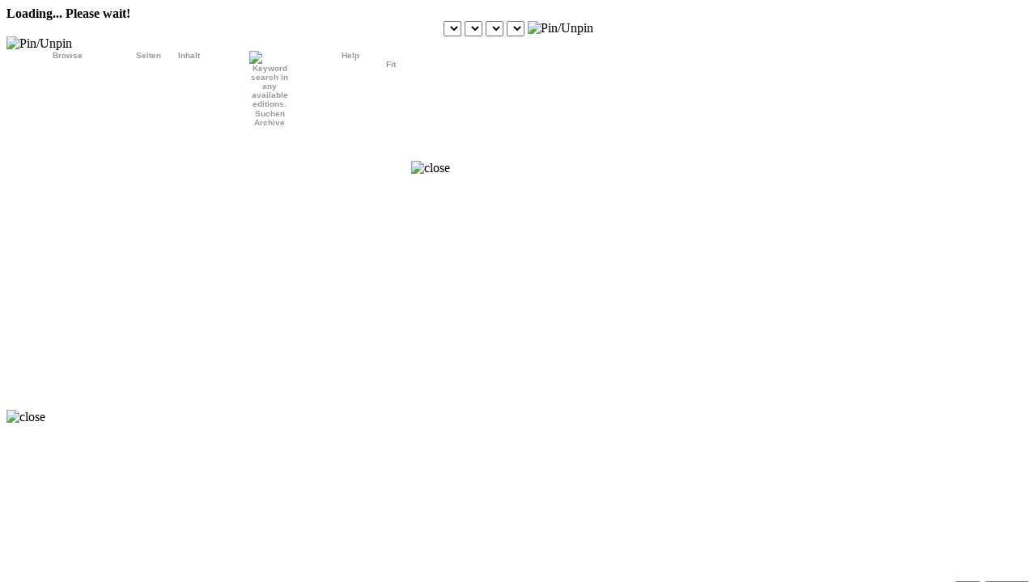

--- FILE ---
content_type: text/html; charset=utf-8
request_url: https://us6-bcdn.newsmemory.com/ee/_nmum/_default_bb_include_inframe.php?special=Special%20Section&selDate=20231022&editionStart=Special%20Section&bbtype=type_html5&enableUniversalLinkSplash=1&deviceType=&forceCDN=4&pSetup=idahopress_ss&isFrame=1&enableUniversalLinkSplash=1&deviceType=&cachev=1&docMode=BackCompat
body_size: 27594
content:
<!DOCTYPE html>
<html lang="EN">
<head>
	<!-- Avoid IE warning of reloading page because of conversion from win encoding to utf-8 -->
	<meta charset="UTF-8">
	<!-- Force IE9 standard mode -->
	<meta http-equiv="X-UA-Compatible" content="IE=EDGE">
	<meta http-equiv="content-type" content="application/xhtml+xml; charset=utf-8" />
	<meta name = "viewport" content = "width = device-width , initial-scale = 1.0 , user-scalable = no , minimum-scale = 1.0 , maximum-scale = 1.0 ,  minimal-ui">
	<meta name="apple-mobile-web-app-capable" content="yes">
			<base href="https://us6-bcdn.newsmemory.com/eebrowser/ipad/html5.check.24092422/" >
		<link rel="apple-touch-icon" href="./layout/icon.png">
	<link rel="apple-touch-startup-image" href="./layout/startup.png">
	<script type="text/javascript" src="./code/js/ipadLoad.js?v=15"></script>
	<link rel="stylesheet" href="./layout/art.css?v=15" type="text/css" />
	<title>Idaho Press</title>
	<script type="text/javascript" src="./libjs/cookie.js?v=15"></script>
	<script type="text/javascript" src="./code/js/localstoragex.js?v=15"></script>
	<script type='text/javascript' src='./tracking/gaMobileTracker.js?v=15'></script>
	<script type="text/javascript">
	try{
		parent.document.title = "Idaho Press";
	}catch(e){}
		
	//SECTION papers
var na3 = '';

//SECTION paperSetup
var DATE_FORMAT='1';
var SHOW_WEEK='1';
var SHOW_WEEK_LONG='1';
var copyright = 'Copyright (c) $$year Idaho Press, Edition $$edition';
var copyrighturl = 'https://www.idahopress.com/';
var poweredBy = 'Powered by TECNAVIA';
var poweredByurl = 'http://www.tecnavia.com';
var ipadFrameWidth = '768';
var ipadFrameHeight = '950';
var MAX_ZOOM_FACTOR='4';
var ZOOM_FOR_HR = '1.6';
var zoomingFactor = '100';
var viewDefaultMode = 'notext';
var layoutBaseUrl = '/eeLayout';
var buttonbarWhite = '1';

//SECTION ipad
var fontSizeDefault = '16px';
var twoFingersTapToArticle = '0';
var wheelAction = '0';
var showImgIndex = '0';
var purchaseBtnLink = "";
var purchaseCreditBtnLink = "";
var showButtonPJ = "0";
var initializesLocalstorageBeforeDate = '';
var morsetauid='0';
var learningGDPR = '0';
var pathLearningGDPR = '/eebrowser/gdpr/1.0.a/gdpr.php';
var master = 'idahopress_ss';
var storeMaster = '';
var artType = 'Editorial';
var addDisclaimer = "";
var addTitleShareArt = "";
var addBottomShareArt = "";
var showMiniature = "1";
var openlightboxFullpage = "0";
var nextSectionIndexMode = "0";
var showArtComplete = "1";
var shareDirectLinkHTML5 = "";
var oddSectionPage = '0';
var showIndexAfterFirstPageMobile = '0';
var initpageXpaperNotView = '';
var trackGATecnavia = '0';
var useNewArchive = '1';
var ipadFacebook = '1';
var ipadWhatsapp = '';
var ipadArticlelink = '0';
var ipadArticlePDF = '';
var ipadTwitter = '1';
var ipadPrint = '';
var enableAjaxSharing = '0';
var maxShares = '';
var messaggeMaxShare = '';
var twitterText = 'Great article!';
var useDB = '0';
var hybridIsEnable = '0';
var helpTextEx = '';
var appleValidationServer = "";
var sharedSecret = "";
var viewEditionIndex = "";
var listAllPageNumbersInIndexBySection = "0";
var autoRenewableSubscriptionsIsActive = 0;
var rempAccount = "";
var emailContent = "Follow the link below to view the article.<br>";
var emailSubject = "Idaho Press E-Edition";
var enableEmail = 1;
var enablePuzzles = 0;
var gotoInitpageFilter = 0;
var automaticRemoveSplash = "0";
var timeWaitingButtonCloseSplash = 1500;
var timeWaitingRemovedSplash = 6500;
var showCloseAds = "1";
var timeToShowCloseAds = "60000";
var timeLimitForRestart = 10;
var messageMissingEdition = "";
var noZoomImageIcon = "0";
var fitWidthAdArticle = "";
var alertLastIssueCall = "1";
var enableLockArticleGraphic = "1";
var enableImgNextPrevPageZoom = "1";
var stringClientMail = "Do you want to use your browser's email client?\nOK = select OK to use an email client\nCancel = select CANCEL if your browser does not support an email client";
var viewPullDownInPages = "0";
var fastMethodPay = "0";
var urlPagePayHttps = "";
var typeArticleGraphic = "";
var highlightClickableUrlEnabled = "";
var useAutoGeneratedLinks = '1';
var urlSkyscrapper = "";
var urlSkyscrapperRight = "";
var urlSkyscrapperBottom = "";
var urlSkyscrapperBottomRight = "";
var urlAdsInstoryMiddle = '';
var urlAdsInstoryBottom = '';
var urlAdsInstoryTop = '';
var percentilePhone = '';
var percentileMobile = '';
var startInZoomMode = '0';
var singleColumText = '0';
var openArchiveAllEditions = '0';
var loginInModalMode = '1';
var translationAvailable = '1';
var ta_tocView = ''; //"all_page";
var tocStyle = 'list'; //"iphone";
var tocStyleDefault = tocStyle;
var tocStylePreview = 'list';
var styleViewFirstPageSection = '0'; //"iphone";
var showPageContinueOnArticleMode = '1'; //"iphone";
var indentIndex = '0'; //"iphone";
var custom_template_style = '_2'; //"1: consenda";
var add_page_Number = '1';
var viewTitleMouseOver = '0';
var sliderZoomMode = '0';
var showSinglePDF = '0'; //"1: consenda";
var addToDivAds = '0';
var showEditionPDF = '0';
var reloadAds = '0';
var optionsPageStart = 'ipad_login';
var disablePrint = '0';
var disablePrintClip = '0';
var disablePrintClipPhone = '0';
var disablePrintPDF = '0';
var showClickDoubleclickMode = '1';
var touchsPagesOnMobile = '0';
var magazineMode  = '0';
var doubleclickdisable = '1';
var viewShareDoublePage = '0';
var viewAddBookmark = '0';
var startDifferent = '0';
var viewZoomSlider = '1';
var extraLinkColor  = 'red';
var newsEnable  = '0';
var enotifyEnable  = '1';
var articleModeDisabled  = '0';
var entryInFitMode = '1';
var entryInFitModeVertical = entryInFitMode;
var litemode  = '0';
var disableTextSelection = '0';
var useSlickSet = '0';
var openTabOnStartup = '';
var purchaseTabIsDisabled = "1";
var mergeArt = "1";
var tabloidMode = "0";
var enableShare = "1";
var enablePrint = "1";
var checkUrlExtraLink = "default";
var optFullScreen = "0";
var adsSectionenabled = "0";
var viewAdsSection = "";
var urlAdsSection = "";
var viewLogout = "";
var showAllTypesArticle = "1";
var specialBeforeIndex = "";
var calculateMidAds = "";
var urlMessageSplash = '';
var disableDateIssue  = '1';
var disableCopyTextArticle  = '0';
var useServerBridgeArchive  = '1';
var enableCalendarEditions  = '1';
var disableFitPage  = '0';
var innerWidth1024 = 1900;
var innerWidthPNG = 1000000;
var innerWidthHTML = 3500;
var useVectorText  = '1';
var useVectorTextOnlyInZoom  = '';
var use1024Image  = '1';
var usePNGImnage  = '0';
var innerWidth1024Default = innerWidth1024;
var innerWidthPNGDefault = innerWidthPNG;
var innerWidthHTMLDefault = innerWidthHTML;
var useVectorTextDefault  = useVectorText;
var use1024ImageDefault  = use1024Image;
var usePNGImnageDefault  = usePNGImnage;
var doublePageScroll = '1';
var blockButtonsArticle = '1';
var sendEmailByTecnavia = '1';
var clickableHeader = '0';
var iPhoneStartWithToc = '0';
var showSectionAndPageInArticle = '1';
var threeStateFitPage = '0';
var disableButtonIndexMobile = '0';
var enableOptionButton = '1';
var refreshAdsEnable = '1';
var showHighlightingBoxesForSeconds = '';
var disableRightMouseButtonPressed = '0';
var dateInHeader = '0';
var paramPassToken  = 'token';
var specialEditionButton  = '1';
var returnButton  = '0';
var messaggeLimitConnection  = '';
var messaggeWarningLimitConnection  = '';
var hotspotButton1Enable  = '0';
var hotspotButtonSrc1  = '';
var hotspotButtonURL1  = '';
var hotspotlabelButtonURL1  = '';
var hotspotlabelTooltip1 = '';
var hotspotButton2Enable  = '0';
var hotspotButtonSrc2  = '';
var hotspotButtonURL2  = '';
var hotspotlabelButtonURL2  = '';
var hotspotlabelTooltip2 = '';
var hotspotButton3Enable  = '0';
var hotspotButtonSrc3  = '';
var hotspotButtonURL3  = '';
var hotspotlabelButtonURL3  = '';
var hotspotlabelTooltip3 = '';
var hotspotButton4Enable  = '0';
var hotspotButtonSrc4  = '';
var hotspotButtonURL4  = '';
var hotspotlabelButtonURL4  = '';
var hotspotlabelTooltip4 = '';
var messageDownloadFullEdi = "Are you sure you want to download this edition?";
var disableSimpleSearch = '1';
var archiveSearchButtonEnable  = '1';
var archiveSearchButtonLabel  = 'Search Archive';
var archiveSearchButtonURL  = './hybrid/buttons/ipad/usa/search_off.png';
var archiveSearchButtonSvgURL  = './hybrid/buttons/ipad/usa/search_off.svg';
var preferredEditionsList = '';
var singleTabForHelpBtn = '1';
var defaultClickBrowseMode = '1x';
var limitFreeSpaceForMessage = '150';
var updateDBPerc = '50';
var animationType = 0;
var showEditionThumbs = 1;
var disableBrowsePageOneAlone = '0';
var checkPageZero = '0';
var scrollTiles = 2;
var scrollTilesPhone = 2;
var ipadMaxZoomSize = '1.5';
var androidMaxZoomSize = '1.5';
var lightBoxShadowOpacity = '75';
var enablePinchInArticle = '1';
var mobileButtonHeight = 0;
var paddingPageHeight = 0;
var sliderOn = parseInt('0');
var sliderColor = '0';
var border = 0;
var viewPullDown = 4;
var startWithPullDownLock = 0;
var articleHederBarColor = '';
var entryInZoomMode = '0';
var showBrowseMode = '1';
var columnView = '2';
var columnViewStart = (columnView!="0")?columnView:"1";
var editArticle = '0';
var c1 = '';
var c3 = '';
var c4 = '';
var c5 = '';
var c6 = '';
var c15 = '';
var enableChangeModeBrowse = '1';
var indexRight = '0';
var sectionIndexVertical = '0';
var sectionIndexTypeHorizontal = '1';
var rememberZoomFactor = '1';
var anonymizeIpGA = '0';
var layoutStyleMode = '';
var articleOpenedInPopup = '';
var excludeContinuationArticle = '0';
var showReturnButton = '';
var stayIndex = '1';
var displaysOnlyArticlesTypes = '';
if(displaysOnlyArticlesTypes != ""){
	displaysOnlyArticlesTypes = displaysOnlyArticlesTypes.split(",");
}
var notShowMailtoIsApp = '0';
var flippIntegration = '0';
var flippTest  = '0';
var showNativeOptionsPage = '0';
var supportColor = '#000000';
var addWatermarkArticlePag = '';
var fitModeVerticalMode = '';

var showFitInTablet = '0';
var disableLatestEditionPopup = '0';
var removeColumnizerInPrint = '1';

//SECTION articledisplayipad
var displayAd = '0';
var adFunction = '';
var adLink = '';
var adSrc = '';
var adLoc = '1';
var adLocEnabled = '';
var translate = 'default';

//SECTION email 
var copyrightEmail = "";

//SECTION $paper 
var addWatermarks = '0';
var watermarksText = 'WATERMARK DEMO';
var watermarksAngle = '90';
var watermarksPos = "R";
var watermarksDirection = 'R';
var watermarksAlphaValue = '0.2';  
var watermarksFontSize = '60';
var udbDatabase =  'udb_idahopress';
var archiveSearchStart = "0";
var startInitpage = "0";
var startWithTab = "";
var ipadProtectionType = '1';
var showCategoryEx = '0';
var startVisualMode = '0';
var siteDomain = 'idahopress.id.newsmemory.com';
var siteDomainAjax = '';
var siteDomain2 = '';
var startUpdateExtra = '0';
var optionPage = '2';
var optionPageReadonly = '1';
var optionPageUrl = '/ipad/initpage.php?pSetup=idahopress';
var customStoreUrl = '';
var storeIsEnable = '0';
var showStoreButtons = '0';
var maxNumberOfOldIssuesToKeep = '3';
var hideEditionList = '0';
var allowCheckAll = '1';
var allowSectionDownload = '1';
var disableFlashToSingleJump  = '0';
var forcelitesearch  = '0';
var allTabsOpenIndex = '0';
var compEdition = '1';
var thirdpartyroute_validation = '';
var HdDoublePage = '0';
var indexSpecialJs  = '';
var indexSpecialDefault   = '';
var ipadTextSpeech  = 'linguatecnitf3';
var hideImgTextMode  = '0';
var xc_fitPage = '6';
var siteId = 'idahopress_ss';
var remoteSiteId = '';
var deviceType = "Web";
var paperHaveFreeEditions = '';
var backgroundColorArticleSelected = '#ff0000';
var backgroundColorArticletoSelect = '#FBBC05';
		
		var archBaseDomain1 ='usarch.newsmemory.com';
			var archBaseUrl1 ='/nm_archive/vol2/idaho';
			var archBaseUrl2 ='/newsmem2';
	
//INIT VARIABLES
var cookiePath = '/';
var optionsMenuTracking = '';
var serverCDNOriginal = '';
var serverCDN = '';
var rn = "";
var fromApp = "";
var specialEditionInit = "Special Section";
var ratePayments = "";
var refreshesTAUID  = "";
var emailFromSocial = '';
var associatednewspaper_username  = '';
var associatednewspaper_paper = '';
var associatednewspaper_issue = '';
var associatednewspaper_edition = '';	
var delivery = "";
var isFrame = "1";
var subscribe = "";
var fullClientCode = "";
var isIphone = 0;
var isTablet = 1;
var getMaxTouchPoints = 0;
isTablet = (isTablet && ((navigator && navigator.maxTouchPoints > 2) || getMaxTouchPoints > 2)) ? 1 : 0;
var rf_to_oa = "";
var tokenUrl = "";
var MACHINEID = "";
var verArchive = "html5.check.arch";
var existThirdparty = "";
var editionStart = "Special Section";
var demoIssue = "20251230";
var heightSkyscrapper;
var verticalMode = "0";
var isDebug = 0;
var isImageMagic=false;
var fullPageEnabled = true;
var DB_INITSIZE=30;
var stclk=null;
var dbCryptedStatus = 0;
var cp_downloadZip = '1';
var machineId = '';
var versionDir = 'html5.check.24092422';
var enableDebugConsole = '0';
var nua = navigator.userAgent;
var is_android_native = ((nua.indexOf('Mozilla/5.0') > -1 && nua.indexOf('Android ') > -1 &&     nua.indexOf('AppleWebKit') > -1) && !(nua.indexOf('Chrome') > -1));
var pullGAatStartup = '1';
var googleAnalyticsAccount = 'UA-252512441-25,UA-15542981-1';
var googleAnalyticsAccount4 = 'G-8HMS7ERG7P';
if(googleAnalyticsAccount != ""){
	googleAnalyticsAccount = googleAnalyticsAccount.split(',');
	for (var i = 0; i < googleAnalyticsAccount.length; i++) {
		googleAnalyticsAccount[i] = googleAnalyticsAccount[i].trim();
	}
}
if(googleAnalyticsAccount4 != ""){
	googleAnalyticsAccount4 = googleAnalyticsAccount4.split(',');
	for (var i = 0; i < googleAnalyticsAccount4.length; i++) {
		googleAnalyticsAccount4[i] = googleAnalyticsAccount4[i].trim();
	}
}
googleAnalyticsExternalImage = '';
var blindMode = false;
var isXcode = "";
var isAndroid = "";
var version='1.0b';
var xCodeRoot = null;
var xCodeOrientation = null;
var xCodeVer = "1.0";
var archiveDate = false;
// Current browser-moz extraction 
var browser_prefix = "-webkit"; // default: Chrome Safari
if(navigator.userAgent.indexOf("Gecko/") != -1)       { browser_prefix = "-moz"; }     // Firefox
if(navigator.userAgent.indexOf("AppleWebKit/") != -1) { browser_prefix = "-webkit"; }  // Chrome Safari
if(navigator.userAgent.indexOf("MSIE") != -1)         { browser_prefix = "-ms"; }      // MS Internet Explorer
if(!!navigator.userAgent.match(/Trident\/7\./)) { browser_prefix = "-ms"; }
if(navigator.userAgent.indexOf("Phone") != -1){ browser_prefix = "-webkit"; }
var threemillisecond = 180000;
var curDate = new Date();
var curTime = curDate.getTime();
var googleAnalyticsAccountTecnavia = "UA-486179-24";
var isiPad = navigator.userAgent.match(/iPad/i) != null;
var versionUrl='.';
var useCDNvalue='4';
var testCDN='';
var versionIconsUrl='.';
var protectedArchive='0';
var protectedArchivePsetup='idahopress_ss_serializedarchive';
var archBaseUrl='/newsmemvol2/idaho';
var archBaseDomain='';
var pSetup = 'idahopress_ss';
var pSetupXP = '';
if(pSetupXP != ""){
	pSetup += "-xp-"+pSetupXP;
}
var pSetupCfgParam = 'idahopress_ss';
var paper = 'idahopress_ss';
var xpaper = 'idahopress_ss';
var paperName = "Idaho Press";
var originalPaperName = paperName;
var baseUrl = '/newsmemvol2/idaho';
var xbaseUrl = "";
var const_xbaseUrl = "";
var language = '0';
var protectSite = '0';
var validateSite = '0';
var arabView = '';
var firstDiv = "ima_0";
var externalLoginBaseUrl = '/mnt/usees16_tauser/www/eebrowser/ipad/html5.check.24092422/action/services../ipad/';
var shareDomain = 'idahopress-id.newsmemory.com';
var useNewSharingMenu = '1';
var isFirstTime = true;
var modeViewArticle = false;
var disableShareTitle = '0';
var disableShareArticleLink = '0';
var sortPopupShare = '';
var lastTypeArt = "";
var optionsPageStartActivate = '';
var availableCustomLanguages = "default";
var translationServer = "";//initalize translation server to empty string
var emulate = '';
var cfgParam = "";
var layoutUrl = "/eeLayout/idahopress/1.0.a";
var countRechargeAds = 0;
var changeAdsClicks = 0;
var adswidthBottom = "";
var adsheightBottom = "";
var adsalignBottom = "";
var adsBottomUrl = "";
var adswidthBelowPhoto = "";
var adsheightBelowPhoto = "";
var adsalignBelowPhoto = "";
var adsBelowPhotoUrl = "";
var adswidthMiddle = "";
var adsheightMiddle = "";
var adsalignMiddle = "";
var adsMiddleUrl = "";
var adswidthTop = "";
var adsheightTop = "";
var adsalignTop = "";
var adsTopUrl = "";
var adsFromBBE = "";
var addAds = "0";
var adsPageEnabled = "";
var closeButtonSplash = false;
var arrayAdsPage = new Array();
var add_feedback_icon = false;
var add_rollback_icon = false;
var stopclick = false;
var frameIndex = "";
var is_use_custom_enrichment_icons = "";
var percentDisable = true;
var modalityStart;
var entryMaxPage = false;
var enterCloseText = 0;
var pSetupTime = -1;
var productIdForSubscription = "";
var iphoneStartGmode = '0';
var enableHideButtonsInMainBar = '0';
var landscapeAdv1 = '';
var landscapeAdv2 = '';
var portraitAdv1 = '';
var portraitAdv2 = '';
var firstAdvImageLink = '';
var secondAdvImageLink = '';
var languageHeight = 30;
var externalEdition = '';
var externalToken = '';
var externalPSetup = '';
var externalMachine = '';
var externalPaperName = '';
var isRetinaDisplay = '0';
var longTouchMode = false;
var enableVHFitPage = '0';
var enablePinchAddon = '0';
var xArticleShow;
var yArticleShow;
var xMaxArticleShow;
var yMaxArticleShow;
var wArticleShow;
var hArticleShow;
var widthArticleShow;
var heightArticleShow;
var checkConnectivityWindow = false;
var buttonsDisable = '00';
var newsmemoryLite = litemode;
var layoutStyle = 'idahopress';
var layoutSubStyle = '1.0.a';
var relabel = 'null';
var lastIssue = null;
var machine = '';
var firstTimeValidation = true;
var params = new Array();
var pageIdToPageIndexArray =  new Array();
var voice="";
var pageToCall="readerxmlart.php";
var URLtoCall="//voice.dixerit.com/tecnaviadix";
var save="1";
var usr="tecnavia";
var pathToAdd = "/../images/";
var down_name="butt_scarica.gif";
var readaloud_name="butt_ascolta.gif";
var paperDomain = "";
limitFreeSpaceForMessage = limitFreeSpaceForMessage * 1024 * 1024;
var freeSpace = limitFreeSpaceForMessage;
var globalError_max_keep_timems = 10 * 1000;
var globalError_last_error = 0;
var globalError_error_log = new Array();
var verCdn = '0';
var goToSection = '';
var goToPage = '';
var promoGet = 'false';
var goToIssueArchive = '';
var gotoArtid = '';
var useFontAwesome = '0';
var useSvgIcons = '1';
var initialsLanguage = "en";
var __MONTH_NAMES = ["January","February","March","April","May","June","July","August","September","October","November","December"];
var isFromWeb = 1;
var visitedIssues = [];
var remessage = '';
var rempImages = [];
var rempCurrentImage = 0;
var ALLOW_PDF_DWN=false;
var vm_active = "long";
var FIRST_EDITION = '';
var FILEPATH = baseUrl + '/' + paper + '/';  //"/newsmemvol1/italy/ilgiornale/";
var l10n = new Array('EN','IT','DE','FR','NL','ES','NO','SV','DK','PT','BR','DU','UK');
var SERVER_NAME = "./";
var docloc = document.location.toString();
var l = document.location.pathname.split('/');
l.pop();
var setSoftwareBase = "/eebrowser/ipad/html5.check.24092422/" ;
var setSoftwareBaseCDN = "/eebrowser/ipad/html5.check.24092422/" ;
var BASE_IPAD_CODE = './';
var archiveBBE = "";
var DEFAULT_MAX_ISSUES = 14;
var DROP_TABLES = false;
var SEPARATE_HTML_AND_BOXES = false;
var IP_CLIENT = '18.188.47.237';
var LOADING_IMAGE_URL = './code/images/none.gif';
var NONE_IMAGE_URL = "data:image\/gif;base64,R0lGODlhCgAKAIAAAP\/\/\/wAAACH5BAEAAAAALAAAAAAKAAoAAAIIhI+py+0PYysAOw==";
var BCK_IMAGE_URL = "data:image\/gif;base64,R0lGODdhAQABAIAAAP///////ywAAAAAAQABAAACAkQBADs=";
var INTERPAGE_SPACE = 50;
var POR_PAGEWIDTH = 340; //380
var POR_PAGEHEIGHT = 522; //740
var LAN_PAGEWIDTH = 480; //500
var LAN_PAGEHEIGHT = 748; //740
var DW_PAGEWIDTH = 480; //500
var DW_PAGEHEIGHT = 640; //740
var PAGEWIDTH = LAN_PAGEWIDTH; //500
var PAGEHEIGHT = LAN_PAGEHEIGHT; //740
var PAGEWIDTH_MAX = 0;
var PAGEHEIGHT_MAX = 0;
var TOP_BANNER_SHIFT = 0;
var HEIGHT_DIV_PAGE;
var WIDTH_DIV_PAGE;
var WIDTH_DIV_PAGE_SINGLE;
var bgcolors = new Array('white','white','white','white','white','white');
var NUM_TILES;
var NUM_TILES_JUMPS = 3;
var NUM_HIGHLIGHT_BOXES = 120;
var DIV_IMA_TOP_OFFSET = 2 ; // 10; // 20;
var DIV_AREAS_TOP_OFFSET = 0 ; //10; //20;
var HIGHRESWIDTH = window.innerWidth - 60;
var HIGHRESHEIGHT = HIGHRESWIDTH * 1.501;
var HIGHRESLEFT = 8; //1750;
var HIGHRESTOP = -13; //2400;
var LOWRES_WIDTH = 115;
var LOWRES_HEIGHT = 156;
var HIGHLIGHT_SHIFT_X = -12;
var HIGHLIGHT_SHIFT_Y = -10;
var MIN_ARTICLE_FONT_SIZE = 6;
var MAX_ARTICLE_FONT_SIZE = 50;
var R=new Array();
var vm_current = vm_active; //"long";  // viewmode
var NETWORK_GPRS = 0;
var NETWORK_3G = 1;
var NETWORK_WIFI = 2;
var network = NETWORK_WIFI;
var online = 1;
var il_inDownload = 0;
var bytesTransfered = 0;
var conAtStartup = true;
var siteDom = "";
var db = null;
var boxes = new Array();
var defaultArticleMode = 'text';
var filenameimg = new Array();
filenameimg['LT'] = 'text.gif';
filenameimg['LG'] = 'graph.jpg';
filenameimg['LL'] = 'low.jpg';
var loadingStatus = null;
var openOptionpSetup = pSetup;
var lastAction = "";
var multiLogoHeder = 0;
var svg_tecnavia = "0";
var html5_skin = "classic";
var articleHeder = "<img id='imagLogoArt' onload='javascript: populateNavDropdown();' src='/eeLayout/idahopress/1.0.a/images/webapp/banner.png?mtime=1696964330' style='vertical-align:bottom;display:inline-block;max-width:100%;max-height:60px;margin:0;'>";
var articleHederBlack = "";
var articleHederBlack = "<img id='imagLogoArt' onload='javascript: populateNavDropdown();' src='/eeLayout/idahopress/1.0.a/images/webapp/banner.png?mtime=1696964330' style='vertical-align:bottom;display:inline-block;max-width:300px;max-height:50px;margin:0;'>";
var loadOldCallprintArticle = new Array();
var TA_DOMAIN = "us6-bcdn.newsmemory.com";
var iconEtrack = './code/icons/etrack.png';
var iconEtrackCopy = './code/icons/etrackcopy.png';
var iconEtrackPaste = './code/icons/etrackpaste.png';
var enableEtrack = false;
var onlyEdition = '';
var defaultLogo = '/eeLayout/idahopress/1.0.a/images/webapp/banner.png?mtime=1696964330';
var defaultLogoBlack = '';
var disableTabMyaccounts = '0';
var SERVER_SERVER_NAME = 'us6-bcdn.newsmemory.com';
var notified = 0;
var objAreaPage = null;
var objAreaText = null;
var objAreaButtons = null;
var clicks = 0;
var archWin = null;
var loadEditionOnly = false;
var xc_connection_executed = false;
var hybrid_init_must_execute = false;
var applicationIsStarted = false;
var diffXFirstUno = 0;
var entryTextMode = 0;
var scrollLeftDouble = 0;
var searchArrays = new Array();
var issueMap = new Array();
var pl_ClickImage_lastClickZoom;
var pl_ClickImage_lastClickSingle;
var howManyPagesChecked = 0;
var loadFormPhodirCount = 0;
var lastEditionConfirm = "";
var lastDateConfirm = "";
var cfgParamExist = "";
var removeAds = "0";
var intervalSeconds = 30;
var refreshAdsAfterClicks = 10;
var maximumRechargeAdsXTimes = 5;
var widthSkyscrapper = 0;
var icons_set =  "white";
var settingsButtonOpensSettingsTab =  "0";
var disableTabAccount =  "1";
var disableTabContact =  "0";
var stopFuncToggle = false;
var changeIcon = true;
var magazineBrowse = "0";
var fastScroll = false;
var VIEW_MODE_WIDTH_ADJ = false;
var onclickORontouchend = "click";
var originAdsFromBBE = adsFromBBE;
var clickPullDown = false;
var menuTopVisible = false;
var pullDownOverOut = "out";
var pixelUp = -30;
var lockArticleMode = false;
var pageZoom = false;
var ctrlClick = false;
var shiftClick = false;
var pathFullScreen = "./hybrid/buttons/ipad/";
var arrayBookmark = new Array();
var dragging = false;
var protocol = 'https://';
var hyperlinkUnderline = '1';
var currentNewspaper;
var imageLoading;
var timeStampMonitorAds = "";
var monitorAdsEnable = 0;
var monitorAdsPath = "";
var httpuseragentphp ='Mozilla/5.0 (Macintosh; Intel Mac OS X 10_15_7) AppleWebKit/537.36 (KHTML, like Gecko) Chrome/131.0.0.0 Safari/537.36; ClaudeBot/1.0; +claudebot@anthropic.com)';
var is_iOS =  httpuseragentphp.match(/iPhone|iPad|iPod/i);
if(httpuseragentphp.indexOf("GannettWebView") != -1 || httpuseragentphp.indexOf("GannettNativeWebView") != -1){
	if(httpuseragentphp.indexOf("Macintosh") != -1){
		is_iOS = true;
	}
}
try{
	if((navigator.platform === 'MacIntel' && navigator.maxTouchPoints > 0) || navigator.platform === 'iPad'){
		is_iOS = true;
	}
	if(navigator.maxTouchPoints && navigator.maxTouchPoints > 2 && /MacIntel/.test(navigator.platform)){
		is_iOS = true;
	}
	if(navigator.maxTouchPoints && navigator.maxTouchPoints > 2 && /Macintosh/.test(navigator.platform)){
		is_iOS = true;
	}
	if(getMaxTouchPoints > 2 && httpuseragentphp.indexOf("Macintosh") != -1){
		is_iOS = true;
	}
}catch(err){

}
var is_Android =  httpuseragentphp.match(/PlayBook/i);
var nativeAndroid = false;
if(!is_Android){
	is_Android =  (httpuseragentphp.match(/Linux/i) && httpuseragentphp.match(/Android/i));
	if(is_Android)nativeAndroid=true;
}
if(is_Android && httpuseragentphp.match(/Linux/i))nativeAndroid=true;
if(is_Android && httpuseragentphp.match(/Ubuntu/i))is_Android=false;
var frameIndex = '';
var startOnlyDate = "0";
var old_xc_fitPage = 0;
var isHtml5 = 1;
var xc_fitPageType = xc_fitPage;
var BASE_AJAX_URL;
var favicourl = '/eeLayout/idahopress/1.0.a/images/webapp/favicon.png';
var iconFullScreen1xLockBlue;
var iconFullScreen2xLockBlue;
var iconFullScreen1xBlue;
var iconFullScreen2xBlue;
var iconFullScreen1xLockOff;
var iconFullScreen2xLockOff;
var iconFullScreen1xOff;
var iconFullScreen2xOff;
var iconViewOff;
var iconViewBlue;
var iconLock;
var iconLockWhite;
var icon1x;
var icon1xWhite;
var icon2x;
var icon2xWhite;
var iconOptionBlack;
var redelivery = "";
var onetimetoken = "";
var forceCDN = "4";
var previewGet = "";
var previewURLparameter = "0";
var seeNewspaperPreview = "";
var seeNewspaperPreviewMode = seeNewspaperPreview;
var actionReadOrBrowse = "browse";
if(previewURLparameter == "0")previewGet="1";
var stringRegLinks = "com|eu|edu|org|net|tv|ch|it|biz|gov|mil|nl|de|at|ag|info|ca|fr|uk|ac|au|ky|be|bm|bz|cn|coop|es|eg|hk|in|int|jobs|jp|museum|mx|name|nato|nom|pro|ru|sg|store|tr|tw|travel|web|dk|us|tk|li|co|ly|am|me|cc|ie|va|no|se|fi|global|la|gl|sk|lt|ua|community|expert|restaurant|cl|ltd|ba|earth|aero|site|gy|gle";
var checkCreditUsers = "0";
var userCredit = 0;
var enableCookie = 1;
var listCookies = new Array();
var enableLocalStorage = 1;
var listLocalStorages = new Array();
var listCookiesNecessary = "TAUID,MACHINEID,TOKEN";
listCookiesNecessary = listCookiesNecessary.split(",");
setFunctionality(enableLocalStorage);
var consentDataApproved = enableCookie;

if(buttonbarWhite == "1" || wheelAction == '1'){
	twoFingersTapToArticle = '1';
	wheelAction = '1';
	defaultClickBrowseMode = "2x";
	enableChangeModeBrowse = "0";
}

if(isIphone){
	articleOpenedInPopup = 0;
}

var versionJS = '15';

var extid = "";
var ignorefirstThirdpartyRoute = false;

// SECTION modal
var modalEnabled = '0';
var modalEnabledPhone = '1';
var modalEnabledTablet = '1';
var modalEnabledDesktop = '1';
var modalTemplateLocationPath = './code/modal/template.html';
var modalHeaderText = "Welcome to the new layout";
var modalModalText = "Your e-edition experience has changed. We value your input; please share your thoughts on what's working well and where we could improve.";
var modalButton1Text = "Dismiss";
var modalButton1URL = 'javascript: closeInformationModal();';
var modalButton2Text = "";
var modalButton2URL = '';
var slot ='';
var slotTestingKey ='';
var slotDimensionValue ='';
	
	if (subscribe != "") startWithTab = subscribe;
	var PARENT_USE = this;
	var WINDOW_USE = this.window;
	if (window.location != window.parent.location) {
		PARENT_USE = window.parent;
		WINDOW_USE = window.parent.window;
	}
	try{
		if (WINDOW_USE.innerHeight > WINDOW_USE.innerWidth) {
			verticalMode = 1;
		}
		var orient = WINDOW_USE.orientation;
	}catch(e){
		if (window.innerHeight > window.innerWidth) {
			verticalMode = 1;
		}
		var orient = window.orientation;
	}
	
	
</script>
<script type="text/javascript">
if(cfgParamExist!=""){
	try{localStorageX.clear();}catch(e){}
}
var editionStartDate = "";
editionStartDate = "20231022";
var goToIssue = '';
if(localStorageX && editionStart!=""){
	localStorageX.removeItem('last_edition');
}
var last_op_time = localStorageX.getItem('last_op_time');
var last_filename = localStorageX.getItem('last_filename');
var last_edition = localStorageX.getItem('last_edition');
var last_filename = localStorageX.getItem('last_filename');
var last_prefEdi = localStorageX.getItem(udbDatabase+'_last_prefEdi');
var last_issue = localStorageX.getItem('last_issue');
var last_issue_initpage = localStorageX.getItem('last_issue_initpage');
if(last_issue_initpage != null && last_issue_initpage != ""){
	//editionStartDate = last_issue_initpage;
	localStorageX.removeItem('last_issue_initpage');
}
var goToPageFileName = "";
var isFirst = true;
	localStorageX.removeItem('last_issue');
	localStorageX.removeItem(udbDatabase+'_last_prefEdi');
	localStorageX.removeItem(udbDatabase+'_lastPSetup');

if(localStorageX && localStorageX.getItem(udbDatabase+'_TAUID_VALIDATE') == "8"){
	localStorageX.removeItem(udbDatabase+'_TAUID');
	localStorageX.removeItem(udbDatabase+'_TAUID_VALIDATE');
}

if(startVisualMode!="8")viewDefaultMode="long";
if(isIphone){
	viewDefaultMode = "notext";
	startVisualMode = "8";
}
if(siteDomain.split(".newsmemory").length > 1){
	siteDomain = siteDomain.split(".newsmemory")[0].replace(".","-") + ".newsmemory" + siteDomain.split(".newsmemory")[1];
}	

checkDeviceType();

if(isMobile()){
	startInZoomMode = "0";
}

if(translationAvailable != 0 && !isMobile()){//paper has translation configured
   translationServer = 'us6-bcdn.newsmemory.com';
}
if(translate != "default"){
	availableCustomLanguages="English Spanish Arabic Dutch French German Greek Italian Japanese Korean Portuguese Russian";
}
if(compEdition=="1")showEditionPDF="1";
if(litemode == "0"){
	litemode  = '0';
}
if (disableFlashToSingleJump == '1' && forcelitesearch == '1' ) {
    litemode  = '1';
}
var APP_OPTIONS_SETTINGS_INI = {};
APP_OPTIONS_SETTINGS_INI['sorting'] = {};
APP_OPTIONS_SETTINGS_INI['sorting']['order'] = '';
APP_OPTIONS_SETTINGS_INI['sorting']['custom_tabs_cnt'] = '0';
APP_OPTIONS_SETTINGS_INI['general'] = {};
APP_OPTIONS_SETTINGS_INI['general']['use_custom_settings'] = '1';
APP_OPTIONS_SETTINGS_INI['general']['use_custom_settings_app'] = '1';
APP_OPTIONS_SETTINGS_INI['general']['use_custom_templates'] = '0';
APP_OPTIONS_SETTINGS_INI['general']['use_custom_ipadbuttons'] = '0';
APP_OPTIONS_SETTINGS_INI['indextype'] = {};
APP_OPTIONS_SETTINGS_INI['indextype']['index_type'] = 'list';
APP_OPTIONS_SETTINGS_INI['indextype']['is_custom_index'] = '0';
APP_OPTIONS_SETTINGS_INI['rssOnDevice'] = {};
APP_OPTIONS_SETTINGS_INI['rssOnDevice']['smallAndroid'] = '0';
APP_OPTIONS_SETTINGS_INI['rssOnDevice']['smallApple'] = '0';
APP_OPTIONS_SETTINGS_INI['rssOnDevice']['bigAndroid'] = '0';
APP_OPTIONS_SETTINGS_INI['rssOnDevice']['bigApple'] = '0';
APP_OPTIONS_SETTINGS_INI['home'] = {};
APP_OPTIONS_SETTINGS_INI['home']['is_active'] = '1';
APP_OPTIONS_SETTINGS_INI['home']['is_use_custom'] = '0';
APP_OPTIONS_SETTINGS_INI['home']['is_custom_name'] = '0';
APP_OPTIONS_SETTINGS_INI['home']['name'] = '';
APP_OPTIONS_SETTINGS_INI['home']['is_custom_url'] = '0';
APP_OPTIONS_SETTINGS_INI['home']['custom_url'] = '';
APP_OPTIONS_SETTINGS_INI['home']['icon_url'] = '';
APP_OPTIONS_SETTINGS_INI['home']['is_open_custom_url_in_new_tab'] = '0';
APP_OPTIONS_SETTINGS_INI['home']['is_protected'] = '0';
APP_OPTIONS_SETTINGS_INI['home']['is_tab'] = '0';
APP_OPTIONS_SETTINGS_INI['myaccounts'] = {};
APP_OPTIONS_SETTINGS_INI['myaccounts']['is_active'] = '1';
APP_OPTIONS_SETTINGS_INI['myaccounts']['is_use_custom'] = '0';
APP_OPTIONS_SETTINGS_INI['myaccounts']['is_custom_name'] = '0';
APP_OPTIONS_SETTINGS_INI['myaccounts']['name'] = '';
APP_OPTIONS_SETTINGS_INI['myaccounts']['is_custom_url'] = '0';
APP_OPTIONS_SETTINGS_INI['myaccounts']['custom_url'] = '';
APP_OPTIONS_SETTINGS_INI['myaccounts']['icon_url'] = '';
APP_OPTIONS_SETTINGS_INI['myaccounts']['is_open_custom_url_in_new_tab'] = '0';
APP_OPTIONS_SETTINGS_INI['myaccounts']['is_protected'] = '0';
APP_OPTIONS_SETTINGS_INI['myaccounts']['is_tab'] = '0';
APP_OPTIONS_SETTINGS_INI['myaccountsmanage'] = {};
APP_OPTIONS_SETTINGS_INI['myaccountsmanage']['is_active'] = '1';
APP_OPTIONS_SETTINGS_INI['myaccountsmanage']['is_use_custom'] = '0';
APP_OPTIONS_SETTINGS_INI['myaccountsmanage']['is_custom_name'] = '0';
APP_OPTIONS_SETTINGS_INI['myaccountsmanage']['name'] = '';
APP_OPTIONS_SETTINGS_INI['myaccountsmanage']['is_custom_url'] = '1';
APP_OPTIONS_SETTINGS_INI['myaccountsmanage']['custom_url'] = 'https://apg05.newzware.com/ss70v2/adams/common/template.jsp?init=sub';
APP_OPTIONS_SETTINGS_INI['myaccountsmanage']['icon_url'] = '';
APP_OPTIONS_SETTINGS_INI['myaccountsmanage']['is_open_custom_url_in_new_tab'] = '0';
APP_OPTIONS_SETTINGS_INI['myaccountsmanage']['is_protected'] = '0';
APP_OPTIONS_SETTINGS_INI['myaccountsmanage']['is_tab'] = '0';
APP_OPTIONS_SETTINGS_INI['myaccountslogout'] = {};
APP_OPTIONS_SETTINGS_INI['myaccountslogout']['is_active'] = '1';
APP_OPTIONS_SETTINGS_INI['myaccountslogout']['is_use_custom'] = '0';
APP_OPTIONS_SETTINGS_INI['myaccountslogout']['is_custom_name'] = '0';
APP_OPTIONS_SETTINGS_INI['myaccountslogout']['name'] = '';
APP_OPTIONS_SETTINGS_INI['myaccountslogout']['is_custom_url'] = '1';
APP_OPTIONS_SETTINGS_INI['myaccountslogout']['custom_url'] = 'https://apg05.newzware.com/ss70v2/adams/common/template.jsp?init=sub';
APP_OPTIONS_SETTINGS_INI['myaccountslogout']['icon_url'] = '';
APP_OPTIONS_SETTINGS_INI['myaccountslogout']['is_open_custom_url_in_new_tab'] = '0';
APP_OPTIONS_SETTINGS_INI['myaccountslogout']['is_protected'] = '0';
APP_OPTIONS_SETTINGS_INI['myaccountslogout']['is_tab'] = '0';
APP_OPTIONS_SETTINGS_INI['account'] = {};
APP_OPTIONS_SETTINGS_INI['account']['is_active'] = '0';
APP_OPTIONS_SETTINGS_INI['account']['is_use_custom'] = '0';
APP_OPTIONS_SETTINGS_INI['account']['is_custom_name'] = '0';
APP_OPTIONS_SETTINGS_INI['account']['name'] = '';
APP_OPTIONS_SETTINGS_INI['account']['is_custom_url'] = '0';
APP_OPTIONS_SETTINGS_INI['account']['custom_url'] = '';
APP_OPTIONS_SETTINGS_INI['account']['icon_url'] = '';
APP_OPTIONS_SETTINGS_INI['account']['is_open_custom_url_in_new_tab'] = '0';
APP_OPTIONS_SETTINGS_INI['account']['is_protected'] = '0';
APP_OPTIONS_SETTINGS_INI['account']['is_tab'] = '0';
APP_OPTIONS_SETTINGS_INI['contact'] = {};
APP_OPTIONS_SETTINGS_INI['contact']['is_active'] = '1';
APP_OPTIONS_SETTINGS_INI['contact']['is_use_custom'] = '0';
APP_OPTIONS_SETTINGS_INI['contact']['is_custom_name'] = '0';
APP_OPTIONS_SETTINGS_INI['contact']['name'] = '';
APP_OPTIONS_SETTINGS_INI['contact']['is_custom_url'] = '0';
APP_OPTIONS_SETTINGS_INI['contact']['custom_url'] = '';
APP_OPTIONS_SETTINGS_INI['contact']['icon_url'] = '';
APP_OPTIONS_SETTINGS_INI['contact']['is_open_custom_url_in_new_tab'] = '0';
APP_OPTIONS_SETTINGS_INI['contact']['is_protected'] = '0';
APP_OPTIONS_SETTINGS_INI['contact']['is_tab'] = '0';
APP_OPTIONS_SETTINGS_INI['help'] = {};
APP_OPTIONS_SETTINGS_INI['help']['is_active'] = '1';
APP_OPTIONS_SETTINGS_INI['help']['is_use_custom'] = '0';
APP_OPTIONS_SETTINGS_INI['help']['is_custom_name'] = '0';
APP_OPTIONS_SETTINGS_INI['help']['name'] = '';
APP_OPTIONS_SETTINGS_INI['help']['is_custom_url'] = '0';
APP_OPTIONS_SETTINGS_INI['help']['custom_url'] = '';
APP_OPTIONS_SETTINGS_INI['help']['icon_url'] = '';
APP_OPTIONS_SETTINGS_INI['help']['is_open_custom_url_in_new_tab'] = '0';
APP_OPTIONS_SETTINGS_INI['help']['is_protected'] = '0';
APP_OPTIONS_SETTINGS_INI['help']['is_tab'] = '0';
APP_OPTIONS_SETTINGS_INI['subscribe'] = {};
APP_OPTIONS_SETTINGS_INI['subscribe']['is_active'] = '0';
APP_OPTIONS_SETTINGS_INI['subscribe']['is_use_custom'] = '0';
APP_OPTIONS_SETTINGS_INI['subscribe']['is_custom_name'] = '0';
APP_OPTIONS_SETTINGS_INI['subscribe']['name'] = '';
APP_OPTIONS_SETTINGS_INI['subscribe']['is_custom_url'] = '0';
APP_OPTIONS_SETTINGS_INI['subscribe']['custom_url'] = '';
APP_OPTIONS_SETTINGS_INI['subscribe']['icon_url'] = '';
APP_OPTIONS_SETTINGS_INI['subscribe']['is_open_custom_url_in_new_tab'] = '0';
APP_OPTIONS_SETTINGS_INI['subscribe']['is_protected'] = '0';
APP_OPTIONS_SETTINGS_INI['subscribe']['is_tab'] = '0';
APP_OPTIONS_SETTINGS_INI['impressum'] = {};
APP_OPTIONS_SETTINGS_INI['impressum']['is_active'] = '0';
APP_OPTIONS_SETTINGS_INI['impressum']['is_use_custom'] = '0';
APP_OPTIONS_SETTINGS_INI['impressum']['is_custom_name'] = '0';
APP_OPTIONS_SETTINGS_INI['impressum']['name'] = '';
APP_OPTIONS_SETTINGS_INI['impressum']['is_custom_url'] = '0';
APP_OPTIONS_SETTINGS_INI['impressum']['custom_url'] = '';
APP_OPTIONS_SETTINGS_INI['impressum']['icon_url'] = '';
APP_OPTIONS_SETTINGS_INI['impressum']['is_open_custom_url_in_new_tab'] = '0';
APP_OPTIONS_SETTINGS_INI['impressum']['is_protected'] = '0';
APP_OPTIONS_SETTINGS_INI['impressum']['is_tab'] = '0';
APP_OPTIONS_SETTINGS_INI['customhtml1'] = {};
APP_OPTIONS_SETTINGS_INI['customhtml1']['is_active'] = '0';
APP_OPTIONS_SETTINGS_INI['customhtml1']['is_use_custom'] = '0';
APP_OPTIONS_SETTINGS_INI['customhtml1']['is_custom_name'] = '0';
APP_OPTIONS_SETTINGS_INI['customhtml1']['name'] = '';
APP_OPTIONS_SETTINGS_INI['customhtml1']['is_custom_url'] = '0';
APP_OPTIONS_SETTINGS_INI['customhtml1']['custom_url'] = '';
APP_OPTIONS_SETTINGS_INI['customhtml1']['icon_url'] = '';
APP_OPTIONS_SETTINGS_INI['customhtml1']['is_open_custom_url_in_new_tab'] = '0';
APP_OPTIONS_SETTINGS_INI['customhtml1']['is_protected'] = '0';
APP_OPTIONS_SETTINGS_INI['customhtml1']['is_tab'] = '0';
APP_OPTIONS_SETTINGS_INI['customhtml2'] = {};
APP_OPTIONS_SETTINGS_INI['customhtml2']['is_active'] = '0';
APP_OPTIONS_SETTINGS_INI['customhtml2']['is_use_custom'] = '0';
APP_OPTIONS_SETTINGS_INI['customhtml2']['is_custom_name'] = '0';
APP_OPTIONS_SETTINGS_INI['customhtml2']['name'] = '';
APP_OPTIONS_SETTINGS_INI['customhtml2']['is_custom_url'] = '0';
APP_OPTIONS_SETTINGS_INI['customhtml2']['custom_url'] = '';
APP_OPTIONS_SETTINGS_INI['customhtml2']['icon_url'] = '';
APP_OPTIONS_SETTINGS_INI['customhtml2']['is_open_custom_url_in_new_tab'] = '0';
APP_OPTIONS_SETTINGS_INI['customhtml2']['is_protected'] = '0';
APP_OPTIONS_SETTINGS_INI['customhtml2']['is_tab'] = '0';
APP_OPTIONS_SETTINGS_INI['rss'] = {};
APP_OPTIONS_SETTINGS_INI['rss']['is_active'] = '0';
APP_OPTIONS_SETTINGS_INI['rss']['is_use_custom'] = '0';
APP_OPTIONS_SETTINGS_INI['rss']['is_custom_name'] = '0';
APP_OPTIONS_SETTINGS_INI['rss']['name'] = '';
APP_OPTIONS_SETTINGS_INI['rss']['is_custom_url'] = '0';
APP_OPTIONS_SETTINGS_INI['rss']['custom_url'] = '';
APP_OPTIONS_SETTINGS_INI['rss']['icon_url'] = '';
APP_OPTIONS_SETTINGS_INI['rss']['is_open_custom_url_in_new_tab'] = '0';
APP_OPTIONS_SETTINGS_INI['rss']['is_protected'] = '0';
APP_OPTIONS_SETTINGS_INI['rss']['is_tab'] = '0';
APP_OPTIONS_SETTINGS_INI['enotify'] = {};
APP_OPTIONS_SETTINGS_INI['enotify']['is_active'] = '0';
APP_OPTIONS_SETTINGS_INI['enotify']['is_use_custom'] = '0';
APP_OPTIONS_SETTINGS_INI['enotify']['is_custom_name'] = '0';
APP_OPTIONS_SETTINGS_INI['enotify']['name'] = '';
APP_OPTIONS_SETTINGS_INI['enotify']['is_custom_url'] = '0';
APP_OPTIONS_SETTINGS_INI['enotify']['custom_url'] = '';
APP_OPTIONS_SETTINGS_INI['enotify']['icon_url'] = '';
APP_OPTIONS_SETTINGS_INI['enotify']['is_open_custom_url_in_new_tab'] = '0';
APP_OPTIONS_SETTINGS_INI['enotify']['is_protected'] = '0';
APP_OPTIONS_SETTINGS_INI['enotify']['is_tab'] = '0';
APP_OPTIONS_SETTINGS_INI['marketplace'] = {};
APP_OPTIONS_SETTINGS_INI['marketplace']['is_active'] = '0';
APP_OPTIONS_SETTINGS_INI['marketplace']['is_use_custom'] = '0';
APP_OPTIONS_SETTINGS_INI['marketplace']['is_custom_name'] = '0';
APP_OPTIONS_SETTINGS_INI['marketplace']['name'] = '';
APP_OPTIONS_SETTINGS_INI['marketplace']['is_custom_url'] = '0';
APP_OPTIONS_SETTINGS_INI['marketplace']['custom_url'] = '';
APP_OPTIONS_SETTINGS_INI['marketplace']['icon_url'] = '';
APP_OPTIONS_SETTINGS_INI['marketplace']['is_open_custom_url_in_new_tab'] = '0';
APP_OPTIONS_SETTINGS_INI['marketplace']['is_protected'] = '0';
APP_OPTIONS_SETTINGS_INI['marketplace']['is_tab'] = '0';
APP_OPTIONS_SETTINGS_INI['puzzle'] = {};
APP_OPTIONS_SETTINGS_INI['puzzle']['is_active'] = '0';
APP_OPTIONS_SETTINGS_INI['puzzle']['is_use_custom'] = '0';
APP_OPTIONS_SETTINGS_INI['puzzle']['is_custom_name'] = '0';
APP_OPTIONS_SETTINGS_INI['puzzle']['name'] = '';
APP_OPTIONS_SETTINGS_INI['puzzle']['is_custom_url'] = '0';
APP_OPTIONS_SETTINGS_INI['puzzle']['custom_url'] = '';
APP_OPTIONS_SETTINGS_INI['puzzle']['icon_url'] = '';
APP_OPTIONS_SETTINGS_INI['puzzle']['is_open_custom_url_in_new_tab'] = '0';
APP_OPTIONS_SETTINGS_INI['puzzle']['is_protected'] = '0';
APP_OPTIONS_SETTINGS_INI['puzzle']['is_tab'] = '0';
APP_OPTIONS_SETTINGS_INI['version'] = {};
APP_OPTIONS_SETTINGS_INI['version']['is_active'] = '0';
APP_OPTIONS_SETTINGS_INI['version']['is_use_custom'] = '0';
APP_OPTIONS_SETTINGS_INI['version']['is_custom_name'] = '0';
APP_OPTIONS_SETTINGS_INI['version']['name'] = '';
APP_OPTIONS_SETTINGS_INI['version']['is_custom_url'] = '0';
APP_OPTIONS_SETTINGS_INI['version']['custom_url'] = '';
APP_OPTIONS_SETTINGS_INI['version']['icon_url'] = '';
APP_OPTIONS_SETTINGS_INI['version']['is_open_custom_url_in_new_tab'] = '0';
APP_OPTIONS_SETTINGS_INI['version']['is_protected'] = '0';
APP_OPTIONS_SETTINGS_INI['version']['is_tab'] = '0';
APP_OPTIONS_SETTINGS_INI['sharing'] = {};
APP_OPTIONS_SETTINGS_INI['sharing']['pdf_download_type'] = '1';
APP_OPTIONS_SETTINGS_INI['sharing']['download_single_pdf'] = '1';
APP_OPTIONS_SETTINGS_INI['sharing']['enable_sharings'] = '1';
APP_OPTIONS_SETTINGS_INI['sharing']['sharings_limit'] = '';
APP_OPTIONS_SETTINGS_INI['sharing']['limit_reached_message'] = '';
APP_OPTIONS_SETTINGS_INI['other'] = {};
APP_OPTIONS_SETTINGS_INI['other']['start_visual_mode'] = '1';
APP_OPTIONS_SETTINGS_INI['other']['is_lite'] = '0';
APP_OPTIONS_SETTINGS_INI['other']['enable_archive'] = '1';
APP_OPTIONS_SETTINGS_INI['other']['show_page_number'] = '1';
APP_OPTIONS_SETTINGS_INI['other']['start_in_fit_mode'] = '1';
APP_OPTIONS_SETTINGS_INI['other']['is_checked_remember_me'] = '1';
APP_OPTIONS_SETTINGS_INI['other']['is_use_custom_enrichment_icons'] = '0';
APP_OPTIONS_SETTINGS_INI['other']['icons_set'] = 'white';
APP_OPTIONS_SETTINGS_INI['other']['add_feedback_icon'] = '0';
APP_OPTIONS_SETTINGS_INI['other']['add_rollback_icon'] = '0';
APP_OPTIONS_SETTINGS_INI['other']['push_notification'] = '';
APP_OPTIONS_SETTINGS_INI['customMessages'] = {};
APP_OPTIONS_SETTINGS_INI['customMessages']['customLoginMessage'] = '';
APP_OPTIONS_SETTINGS_INI['customMessages']['customLoginMessage2'] = '';
APP_OPTIONS_SETTINGS_INI['customMessages']['CustomCreateAccMessage'] = '';
APP_OPTIONS_SETTINGS_INI['customMessages']['customMessageAfterAutentication'] = '';
APP_OPTIONS_SETTINGS_INI['customMessages']['customInactiveSubscriptionMessage'] = '';
APP_OPTIONS_SETTINGS_INI['translate'] = {};
APP_OPTIONS_SETTINGS_INI['translate']['is_enabled'] = '1';
APP_OPTIONS_SETTINGS_INI['translate']['server'] = '';
APP_OPTIONS_SETTINGS_INI['gallery'] = {};
APP_OPTIONS_SETTINGS_INI['gallery']['download_enabled'] = '0';
APP_OPTIONS_SETTINGS_INI['gallery']['thumbnail_disabled'] = '0';
var LOOK_INI = {};
var RSS_INI = {};
var NOTICECONFIG_INI = {};
NOTICECONFIG_INI['0'] = {};
NOTICECONFIG_INI['0']['is_deleted'] = '0';
NOTICECONFIG_INI['0']['notice_template_id'] = '1';
NOTICECONFIG_INI['0']['is_disabled'] = '0';
NOTICECONFIG_INI['0']['name'] = 'mobile footer';
NOTICECONFIG_INI['0']['type'] = 'bottom';
NOTICECONFIG_INI['0']['width'] = '320';
NOTICECONFIG_INI['0']['height'] = '50';
NOTICECONFIG_INI['0']['align'] = '';
NOTICECONFIG_INI['0']['is_remove_after_x_seconds'] = '0';
NOTICECONFIG_INI['0']['remove_after_x_seconds'] = '';
NOTICECONFIG_INI['0']['is_show_button_after_x_seconds'] = '0';
NOTICECONFIG_INI['0']['show_button_after_x_seconds'] = '';
NOTICECONFIG_INI['0']['time_to_show_first'] = '';
NOTICECONFIG_INI['0']['time_to_show_after_first'] = '';
NOTICECONFIG_INI['0']['show_after_page'] = '';
NOTICECONFIG_INI['0']['show_after_section'] = '';
NOTICECONFIG_INI['0']['show_after_x_articles'] = '';
NOTICECONFIG_INI['0']['should_wait_for_local'] = '0';
NOTICECONFIG_INI['0']['display_on_app_type_newspaper'] = '0';
NOTICECONFIG_INI['0']['display_on_app_type_livenews'] = '0';
NOTICECONFIG_INI['0']['order'] = '1';
NOTICECONFIG_INI['0']['is_device_phonePortrait_Apple'] = '0';
NOTICECONFIG_INI['0']['is_device_tabletPortrait_Android'] = '0';
NOTICECONFIG_INI['0']['is_device_phoneLandscape_Html5'] = '1';
NOTICECONFIG_INI['0']['is_device_tabletPortrait_Apple'] = '0';
NOTICECONFIG_INI['0']['is_device_phoneLandscape_Android'] = '0';
NOTICECONFIG_INI['0']['is_device_tabletLandscape_Html5'] = '0';
NOTICECONFIG_INI['0']['is_device_phonePortrait_Html5'] = '1';
NOTICECONFIG_INI['0']['is_device_phoneLandscape_Apple'] = '0';
NOTICECONFIG_INI['0']['is_device_tabletLandscape_Android'] = '0';
NOTICECONFIG_INI['0']['is_device_phonePortrait_Android'] = '0';
NOTICECONFIG_INI['0']['is_device_tabletPortrait_Html5'] = '0';
NOTICECONFIG_INI['0']['is_device_tabletLandscape_Apple'] = '0';
NOTICECONFIG_INI['0']['is_device_pc_Html5'] = '0';
NOTICECONFIG_INI['0']['is_device_pc_Classic'] = '0';
NOTICECONFIG_INI['0']['last_modified'] = '1627506323';
NOTICECONFIG_INI['0']['bgcolor'] = '';
NOTICECONFIG_INI['0']['unit_id'] = '';
NOTICECONFIG_INI['0']['show_over_page'] = '';
NOTICECONFIG_INI['0']['use_custom_url'] = '0';
NOTICECONFIG_INI['0']['custom_url'] = '';
NOTICECONFIG_INI['0']['notice_start_time'] = '';
NOTICECONFIG_INI['0']['notice_end_time'] = '';
NOTICECONFIG_INI['0']['notice_start_time_gmt'] = '';
NOTICECONFIG_INI['0']['notice_end_time_gmt'] = '';
NOTICECONFIG_INI['0']['is_ipad'] = '0';
NOTICECONFIG_INI['0']['is_iphone'] = '0';
NOTICECONFIG_INI['0']['is_android'] = '0';
NOTICECONFIG_INI['0']['is_html5'] = '0';
NOTICECONFIG_INI['0']['is_classic'] = '0';
NOTICECONFIG_INI['0']['promo_enabled'] = '0';
NOTICECONFIG_INI['0']['promo_code'] = '';
NOTICECONFIG_INI['0']['prebid_configuration_id'] = '';
NOTICECONFIG_INI['0']['prebid_account_id'] = '';
NOTICECONFIG_INI['0']['prebid_share_geolocation'] = '0';
NOTICECONFIG_INI['0']['prebid_server_host'] = '';
NOTICECONFIG_INI['0']['ad_provider'] = 'none';
NOTICECONFIG_INI['0']['no_iframe'] = '0';
NOTICECONFIG_INI['0']['pathLayout'] = '/eeLayout/_tan_tecnavia/tan.prebid1.35.0';
NOTICECONFIG_INI['0']['key'] = 'config_0';
NOTICECONFIG_INI['0']['isGroup'] = '1';
NOTICECONFIG_INI['1'] = {};
NOTICECONFIG_INI['1']['is_deleted'] = '0';
NOTICECONFIG_INI['1']['notice_template_id'] = '3';
NOTICECONFIG_INI['1']['is_disabled'] = '0';
NOTICECONFIG_INI['1']['name'] = 'mobile leaderboard';
NOTICECONFIG_INI['1']['type'] = 'instory_top';
NOTICECONFIG_INI['1']['width'] = '320';
NOTICECONFIG_INI['1']['height'] = '50';
NOTICECONFIG_INI['1']['align'] = '';
NOTICECONFIG_INI['1']['is_remove_after_x_seconds'] = '0';
NOTICECONFIG_INI['1']['remove_after_x_seconds'] = '';
NOTICECONFIG_INI['1']['is_show_button_after_x_seconds'] = '0';
NOTICECONFIG_INI['1']['show_button_after_x_seconds'] = '';
NOTICECONFIG_INI['1']['time_to_show_first'] = '';
NOTICECONFIG_INI['1']['time_to_show_after_first'] = '';
NOTICECONFIG_INI['1']['show_after_page'] = '';
NOTICECONFIG_INI['1']['show_after_section'] = '';
NOTICECONFIG_INI['1']['show_after_x_articles'] = '';
NOTICECONFIG_INI['1']['should_wait_for_local'] = '0';
NOTICECONFIG_INI['1']['display_on_app_type_newspaper'] = '0';
NOTICECONFIG_INI['1']['display_on_app_type_livenews'] = '0';
NOTICECONFIG_INI['1']['order'] = '2';
NOTICECONFIG_INI['1']['is_device_phonePortrait_Apple'] = '0';
NOTICECONFIG_INI['1']['is_device_tabletPortrait_Android'] = '0';
NOTICECONFIG_INI['1']['is_device_phoneLandscape_Html5'] = '1';
NOTICECONFIG_INI['1']['is_device_tabletPortrait_Apple'] = '0';
NOTICECONFIG_INI['1']['is_device_phoneLandscape_Android'] = '0';
NOTICECONFIG_INI['1']['is_device_tabletLandscape_Html5'] = '0';
NOTICECONFIG_INI['1']['is_device_phonePortrait_Html5'] = '1';
NOTICECONFIG_INI['1']['is_device_phoneLandscape_Apple'] = '0';
NOTICECONFIG_INI['1']['is_device_tabletLandscape_Android'] = '0';
NOTICECONFIG_INI['1']['is_device_phonePortrait_Android'] = '0';
NOTICECONFIG_INI['1']['is_device_tabletPortrait_Html5'] = '0';
NOTICECONFIG_INI['1']['is_device_tabletLandscape_Apple'] = '0';
NOTICECONFIG_INI['1']['is_device_pc_Html5'] = '0';
NOTICECONFIG_INI['1']['is_device_pc_Classic'] = '0';
NOTICECONFIG_INI['1']['last_modified'] = '1627506341';
NOTICECONFIG_INI['1']['bgcolor'] = '';
NOTICECONFIG_INI['1']['unit_id'] = '';
NOTICECONFIG_INI['1']['show_over_page'] = '';
NOTICECONFIG_INI['1']['use_custom_url'] = '0';
NOTICECONFIG_INI['1']['custom_url'] = '';
NOTICECONFIG_INI['1']['notice_start_time'] = '';
NOTICECONFIG_INI['1']['notice_end_time'] = '';
NOTICECONFIG_INI['1']['notice_start_time_gmt'] = '';
NOTICECONFIG_INI['1']['notice_end_time_gmt'] = '';
NOTICECONFIG_INI['1']['is_ipad'] = '0';
NOTICECONFIG_INI['1']['is_iphone'] = '0';
NOTICECONFIG_INI['1']['is_android'] = '0';
NOTICECONFIG_INI['1']['is_html5'] = '0';
NOTICECONFIG_INI['1']['is_classic'] = '0';
NOTICECONFIG_INI['1']['promo_enabled'] = '0';
NOTICECONFIG_INI['1']['promo_code'] = '';
NOTICECONFIG_INI['1']['prebid_configuration_id'] = '';
NOTICECONFIG_INI['1']['prebid_account_id'] = '';
NOTICECONFIG_INI['1']['prebid_share_geolocation'] = '0';
NOTICECONFIG_INI['1']['prebid_server_host'] = '';
NOTICECONFIG_INI['1']['ad_provider'] = 'none';
NOTICECONFIG_INI['1']['no_iframe'] = '0';
NOTICECONFIG_INI['1']['pathLayout'] = '/eeLayout/_tan_tecnavia/tan.prebid1.35.0';
NOTICECONFIG_INI['1']['key'] = 'config_2';
NOTICECONFIG_INI['1']['isGroup'] = '1';
NOTICECONFIG_INI['2'] = {};
NOTICECONFIG_INI['2']['is_deleted'] = '0';
NOTICECONFIG_INI['2']['notice_template_id'] = '5';
NOTICECONFIG_INI['2']['is_disabled'] = '0';
NOTICECONFIG_INI['2']['name'] = 'Desktop Footer';
NOTICECONFIG_INI['2']['type'] = 'bottom';
NOTICECONFIG_INI['2']['width'] = '728';
NOTICECONFIG_INI['2']['height'] = '90';
NOTICECONFIG_INI['2']['align'] = '';
NOTICECONFIG_INI['2']['is_remove_after_x_seconds'] = '0';
NOTICECONFIG_INI['2']['remove_after_x_seconds'] = '';
NOTICECONFIG_INI['2']['is_show_button_after_x_seconds'] = '0';
NOTICECONFIG_INI['2']['show_button_after_x_seconds'] = '';
NOTICECONFIG_INI['2']['time_to_show_first'] = '';
NOTICECONFIG_INI['2']['time_to_show_after_first'] = '';
NOTICECONFIG_INI['2']['show_after_page'] = '';
NOTICECONFIG_INI['2']['show_after_section'] = '';
NOTICECONFIG_INI['2']['show_after_x_articles'] = '';
NOTICECONFIG_INI['2']['should_wait_for_local'] = '0';
NOTICECONFIG_INI['2']['display_on_app_type_newspaper'] = '0';
NOTICECONFIG_INI['2']['display_on_app_type_livenews'] = '0';
NOTICECONFIG_INI['2']['order'] = '3';
NOTICECONFIG_INI['2']['is_device_phonePortrait_Apple'] = '0';
NOTICECONFIG_INI['2']['is_device_tabletPortrait_Android'] = '0';
NOTICECONFIG_INI['2']['is_device_phoneLandscape_Html5'] = '0';
NOTICECONFIG_INI['2']['is_device_tabletPortrait_Apple'] = '0';
NOTICECONFIG_INI['2']['is_device_phoneLandscape_Android'] = '0';
NOTICECONFIG_INI['2']['is_device_tabletLandscape_Html5'] = '1';
NOTICECONFIG_INI['2']['is_device_phonePortrait_Html5'] = '0';
NOTICECONFIG_INI['2']['is_device_phoneLandscape_Apple'] = '0';
NOTICECONFIG_INI['2']['is_device_tabletLandscape_Android'] = '0';
NOTICECONFIG_INI['2']['is_device_phonePortrait_Android'] = '0';
NOTICECONFIG_INI['2']['is_device_tabletPortrait_Html5'] = '1';
NOTICECONFIG_INI['2']['is_device_tabletLandscape_Apple'] = '0';
NOTICECONFIG_INI['2']['is_device_pc_Html5'] = '1';
NOTICECONFIG_INI['2']['is_device_pc_Classic'] = '0';
NOTICECONFIG_INI['2']['last_modified'] = '1627506427';
NOTICECONFIG_INI['2']['bgcolor'] = '';
NOTICECONFIG_INI['2']['unit_id'] = '';
NOTICECONFIG_INI['2']['show_over_page'] = '';
NOTICECONFIG_INI['2']['use_custom_url'] = '0';
NOTICECONFIG_INI['2']['custom_url'] = '';
NOTICECONFIG_INI['2']['notice_start_time'] = '';
NOTICECONFIG_INI['2']['notice_end_time'] = '';
NOTICECONFIG_INI['2']['notice_start_time_gmt'] = '';
NOTICECONFIG_INI['2']['notice_end_time_gmt'] = '';
NOTICECONFIG_INI['2']['is_ipad'] = '0';
NOTICECONFIG_INI['2']['is_iphone'] = '0';
NOTICECONFIG_INI['2']['is_android'] = '0';
NOTICECONFIG_INI['2']['is_html5'] = '1';
NOTICECONFIG_INI['2']['is_classic'] = '0';
NOTICECONFIG_INI['2']['promo_enabled'] = '0';
NOTICECONFIG_INI['2']['promo_code'] = '';
NOTICECONFIG_INI['2']['prebid_configuration_id'] = '';
NOTICECONFIG_INI['2']['prebid_account_id'] = '';
NOTICECONFIG_INI['2']['prebid_share_geolocation'] = '0';
NOTICECONFIG_INI['2']['prebid_server_host'] = '';
NOTICECONFIG_INI['2']['ad_provider'] = 'none';
NOTICECONFIG_INI['2']['no_iframe'] = '0';
NOTICECONFIG_INI['2']['pathLayout'] = '/eeLayout/_tan_tecnavia/tan.prebid1.35.0';
NOTICECONFIG_INI['2']['key'] = 'config_3';
NOTICECONFIG_INI['2']['isGroup'] = '1';
NOTICECONFIG_INI['3'] = {};
NOTICECONFIG_INI['3']['is_deleted'] = '0';
NOTICECONFIG_INI['3']['notice_template_id'] = '7';
NOTICECONFIG_INI['3']['is_disabled'] = '0';
NOTICECONFIG_INI['3']['name'] = 'Instory Leaderboard';
NOTICECONFIG_INI['3']['type'] = 'instory_top';
NOTICECONFIG_INI['3']['width'] = '728';
NOTICECONFIG_INI['3']['height'] = '90';
NOTICECONFIG_INI['3']['align'] = '';
NOTICECONFIG_INI['3']['is_remove_after_x_seconds'] = '0';
NOTICECONFIG_INI['3']['remove_after_x_seconds'] = '';
NOTICECONFIG_INI['3']['is_show_button_after_x_seconds'] = '0';
NOTICECONFIG_INI['3']['show_button_after_x_seconds'] = '';
NOTICECONFIG_INI['3']['time_to_show_first'] = '';
NOTICECONFIG_INI['3']['time_to_show_after_first'] = '';
NOTICECONFIG_INI['3']['show_after_page'] = '';
NOTICECONFIG_INI['3']['show_after_section'] = '';
NOTICECONFIG_INI['3']['show_after_x_articles'] = '';
NOTICECONFIG_INI['3']['should_wait_for_local'] = '0';
NOTICECONFIG_INI['3']['display_on_app_type_newspaper'] = '0';
NOTICECONFIG_INI['3']['display_on_app_type_livenews'] = '0';
NOTICECONFIG_INI['3']['order'] = '4';
NOTICECONFIG_INI['3']['is_device_phonePortrait_Apple'] = '0';
NOTICECONFIG_INI['3']['is_device_tabletPortrait_Android'] = '0';
NOTICECONFIG_INI['3']['is_device_phoneLandscape_Html5'] = '0';
NOTICECONFIG_INI['3']['is_device_tabletPortrait_Apple'] = '0';
NOTICECONFIG_INI['3']['is_device_phoneLandscape_Android'] = '0';
NOTICECONFIG_INI['3']['is_device_tabletLandscape_Html5'] = '1';
NOTICECONFIG_INI['3']['is_device_phonePortrait_Html5'] = '0';
NOTICECONFIG_INI['3']['is_device_phoneLandscape_Apple'] = '0';
NOTICECONFIG_INI['3']['is_device_tabletLandscape_Android'] = '0';
NOTICECONFIG_INI['3']['is_device_phonePortrait_Android'] = '0';
NOTICECONFIG_INI['3']['is_device_tabletPortrait_Html5'] = '1';
NOTICECONFIG_INI['3']['is_device_tabletLandscape_Apple'] = '0';
NOTICECONFIG_INI['3']['is_device_pc_Html5'] = '1';
NOTICECONFIG_INI['3']['is_device_pc_Classic'] = '0';
NOTICECONFIG_INI['3']['last_modified'] = '1627506131';
NOTICECONFIG_INI['3']['bgcolor'] = '';
NOTICECONFIG_INI['3']['unit_id'] = '';
NOTICECONFIG_INI['3']['show_over_page'] = '';
NOTICECONFIG_INI['3']['use_custom_url'] = '0';
NOTICECONFIG_INI['3']['custom_url'] = '';
NOTICECONFIG_INI['3']['notice_start_time'] = '';
NOTICECONFIG_INI['3']['notice_end_time'] = '';
NOTICECONFIG_INI['3']['notice_start_time_gmt'] = '';
NOTICECONFIG_INI['3']['notice_end_time_gmt'] = '';
NOTICECONFIG_INI['3']['is_ipad'] = '0';
NOTICECONFIG_INI['3']['is_iphone'] = '0';
NOTICECONFIG_INI['3']['is_android'] = '0';
NOTICECONFIG_INI['3']['is_html5'] = '1';
NOTICECONFIG_INI['3']['is_classic'] = '0';
NOTICECONFIG_INI['3']['promo_enabled'] = '0';
NOTICECONFIG_INI['3']['promo_code'] = '';
NOTICECONFIG_INI['3']['prebid_configuration_id'] = '';
NOTICECONFIG_INI['3']['prebid_account_id'] = '';
NOTICECONFIG_INI['3']['prebid_share_geolocation'] = '0';
NOTICECONFIG_INI['3']['prebid_server_host'] = '';
NOTICECONFIG_INI['3']['ad_provider'] = 'none';
NOTICECONFIG_INI['3']['no_iframe'] = '0';
NOTICECONFIG_INI['3']['pathLayout'] = '/eeLayout/_tan_tecnavia/tan.prebid1.35.0';
NOTICECONFIG_INI['3']['key'] = 'config_4';
NOTICECONFIG_INI['3']['isGroup'] = '1';
NOTICECONFIG_INI['4'] = {};
NOTICECONFIG_INI['4']['is_deleted'] = '0';
NOTICECONFIG_INI['4']['notice_template_id'] = '9';
NOTICECONFIG_INI['4']['is_disabled'] = '1';
NOTICECONFIG_INI['4']['name'] = 'SKyscraper';
NOTICECONFIG_INI['4']['type'] = '___#_IS_DISABLED_#___skyscraper';
NOTICECONFIG_INI['4']['width'] = '160';
NOTICECONFIG_INI['4']['height'] = '600';
NOTICECONFIG_INI['4']['align'] = '';
NOTICECONFIG_INI['4']['is_remove_after_x_seconds'] = '0';
NOTICECONFIG_INI['4']['remove_after_x_seconds'] = '';
NOTICECONFIG_INI['4']['is_show_button_after_x_seconds'] = '0';
NOTICECONFIG_INI['4']['show_button_after_x_seconds'] = '';
NOTICECONFIG_INI['4']['time_to_show_first'] = '';
NOTICECONFIG_INI['4']['time_to_show_after_first'] = '';
NOTICECONFIG_INI['4']['show_after_page'] = '';
NOTICECONFIG_INI['4']['show_after_section'] = '';
NOTICECONFIG_INI['4']['show_after_x_articles'] = '';
NOTICECONFIG_INI['4']['should_wait_for_local'] = '0';
NOTICECONFIG_INI['4']['display_on_app_type_newspaper'] = '0';
NOTICECONFIG_INI['4']['display_on_app_type_livenews'] = '0';
NOTICECONFIG_INI['4']['order'] = '5';
NOTICECONFIG_INI['4']['is_device_phonePortrait_Apple'] = '0';
NOTICECONFIG_INI['4']['is_device_tabletPortrait_Android'] = '0';
NOTICECONFIG_INI['4']['is_device_phoneLandscape_Html5'] = '1';
NOTICECONFIG_INI['4']['is_device_tabletPortrait_Apple'] = '0';
NOTICECONFIG_INI['4']['is_device_phoneLandscape_Android'] = '0';
NOTICECONFIG_INI['4']['is_device_tabletLandscape_Html5'] = '1';
NOTICECONFIG_INI['4']['is_device_phonePortrait_Html5'] = '1';
NOTICECONFIG_INI['4']['is_device_phoneLandscape_Apple'] = '0';
NOTICECONFIG_INI['4']['is_device_tabletLandscape_Android'] = '0';
NOTICECONFIG_INI['4']['is_device_phonePortrait_Android'] = '0';
NOTICECONFIG_INI['4']['is_device_tabletPortrait_Html5'] = '1';
NOTICECONFIG_INI['4']['is_device_tabletLandscape_Apple'] = '0';
NOTICECONFIG_INI['4']['is_device_pc_Html5'] = '1';
NOTICECONFIG_INI['4']['is_device_pc_Classic'] = '0';
NOTICECONFIG_INI['4']['last_modified'] = '1571347657';
NOTICECONFIG_INI['4']['bgcolor'] = '';
NOTICECONFIG_INI['4']['unit_id'] = '';
NOTICECONFIG_INI['4']['show_over_page'] = '';
NOTICECONFIG_INI['4']['use_custom_url'] = '0';
NOTICECONFIG_INI['4']['custom_url'] = '';
NOTICECONFIG_INI['4']['is_ipad'] = '0';
NOTICECONFIG_INI['4']['is_iphone'] = '0';
NOTICECONFIG_INI['4']['is_android'] = '0';
NOTICECONFIG_INI['4']['is_html5'] = '1';
NOTICECONFIG_INI['4']['is_classic'] = '0';
NOTICECONFIG_INI['4']['promo_enabled'] = '0';
NOTICECONFIG_INI['4']['promo_code'] = '';
NOTICECONFIG_INI['4']['prebid_configuration_id'] = '';
NOTICECONFIG_INI['4']['prebid_account_id'] = '';
NOTICECONFIG_INI['4']['prebid_share_geolocation'] = '0';
NOTICECONFIG_INI['4']['prebid_server_host'] = '';
NOTICECONFIG_INI['4']['ad_provider'] = 'none';
NOTICECONFIG_INI['4']['no_iframe'] = '0';
NOTICECONFIG_INI['4']['pathLayout'] = '/eeLayout/_tan_tecnavia/tan.prebid1.35.0';
NOTICECONFIG_INI['4']['key'] = 'config_5';
NOTICECONFIG_INI['4']['isGroup'] = '1';
NOTICECONFIG_INI['5'] = {};
NOTICECONFIG_INI['5']['is_deleted'] = '0';
NOTICECONFIG_INI['5']['notice_template_id'] = '11';
NOTICECONFIG_INI['5']['is_disabled'] = '0';
NOTICECONFIG_INI['5']['name'] = 'Square';
NOTICECONFIG_INI['5']['type'] = 'instory_middle';
NOTICECONFIG_INI['5']['width'] = '300';
NOTICECONFIG_INI['5']['height'] = '250';
NOTICECONFIG_INI['5']['align'] = 'center';
NOTICECONFIG_INI['5']['is_remove_after_x_seconds'] = '0';
NOTICECONFIG_INI['5']['remove_after_x_seconds'] = '';
NOTICECONFIG_INI['5']['is_show_button_after_x_seconds'] = '0';
NOTICECONFIG_INI['5']['show_button_after_x_seconds'] = '';
NOTICECONFIG_INI['5']['time_to_show_first'] = '';
NOTICECONFIG_INI['5']['time_to_show_after_first'] = '';
NOTICECONFIG_INI['5']['show_after_page'] = '';
NOTICECONFIG_INI['5']['show_after_section'] = '';
NOTICECONFIG_INI['5']['show_after_x_articles'] = '';
NOTICECONFIG_INI['5']['should_wait_for_local'] = '0';
NOTICECONFIG_INI['5']['display_on_app_type_newspaper'] = '0';
NOTICECONFIG_INI['5']['display_on_app_type_livenews'] = '0';
NOTICECONFIG_INI['5']['order'] = '6';
NOTICECONFIG_INI['5']['is_device_phonePortrait_Apple'] = '0';
NOTICECONFIG_INI['5']['is_device_tabletPortrait_Android'] = '0';
NOTICECONFIG_INI['5']['is_device_phoneLandscape_Html5'] = '1';
NOTICECONFIG_INI['5']['is_device_tabletPortrait_Apple'] = '0';
NOTICECONFIG_INI['5']['is_device_phoneLandscape_Android'] = '0';
NOTICECONFIG_INI['5']['is_device_tabletLandscape_Html5'] = '1';
NOTICECONFIG_INI['5']['is_device_phonePortrait_Html5'] = '1';
NOTICECONFIG_INI['5']['is_device_phoneLandscape_Apple'] = '0';
NOTICECONFIG_INI['5']['is_device_tabletLandscape_Android'] = '0';
NOTICECONFIG_INI['5']['is_device_phonePortrait_Android'] = '0';
NOTICECONFIG_INI['5']['is_device_tabletPortrait_Html5'] = '1';
NOTICECONFIG_INI['5']['is_device_tabletLandscape_Apple'] = '0';
NOTICECONFIG_INI['5']['is_device_pc_Html5'] = '1';
NOTICECONFIG_INI['5']['is_device_pc_Classic'] = '0';
NOTICECONFIG_INI['5']['last_modified'] = '1627506289';
NOTICECONFIG_INI['5']['bgcolor'] = '';
NOTICECONFIG_INI['5']['unit_id'] = '';
NOTICECONFIG_INI['5']['show_over_page'] = '';
NOTICECONFIG_INI['5']['use_custom_url'] = '0';
NOTICECONFIG_INI['5']['custom_url'] = '';
NOTICECONFIG_INI['5']['notice_start_time'] = '';
NOTICECONFIG_INI['5']['notice_end_time'] = '';
NOTICECONFIG_INI['5']['notice_start_time_gmt'] = '';
NOTICECONFIG_INI['5']['notice_end_time_gmt'] = '';
NOTICECONFIG_INI['5']['is_ipad'] = '0';
NOTICECONFIG_INI['5']['is_iphone'] = '0';
NOTICECONFIG_INI['5']['is_android'] = '0';
NOTICECONFIG_INI['5']['is_html5'] = '1';
NOTICECONFIG_INI['5']['is_classic'] = '0';
NOTICECONFIG_INI['5']['promo_enabled'] = '0';
NOTICECONFIG_INI['5']['promo_code'] = '';
NOTICECONFIG_INI['5']['prebid_configuration_id'] = '';
NOTICECONFIG_INI['5']['prebid_account_id'] = '';
NOTICECONFIG_INI['5']['prebid_share_geolocation'] = '0';
NOTICECONFIG_INI['5']['prebid_server_host'] = '';
NOTICECONFIG_INI['5']['ad_provider'] = 'none';
NOTICECONFIG_INI['5']['no_iframe'] = '0';
NOTICECONFIG_INI['5']['pathLayout'] = '/eeLayout/_tan_tecnavia/tan.prebid1.35.0';
NOTICECONFIG_INI['5']['key'] = 'config_6';
NOTICECONFIG_INI['5']['isGroup'] = '1';
NOTICECONFIG_INI['6'] = {};
NOTICECONFIG_INI['6']['is_deleted'] = '0';
NOTICECONFIG_INI['6']['notice_template_id'] = '83';
NOTICECONFIG_INI['6']['is_disabled'] = '0';
NOTICECONFIG_INI['6']['name'] = 'publink desktop top';
NOTICECONFIG_INI['6']['type'] = 'publink_instory_top';
NOTICECONFIG_INI['6']['width'] = '';
NOTICECONFIG_INI['6']['height'] = '';
NOTICECONFIG_INI['6']['align'] = '';
NOTICECONFIG_INI['6']['is_remove_after_x_seconds'] = '0';
NOTICECONFIG_INI['6']['remove_after_x_seconds'] = '';
NOTICECONFIG_INI['6']['is_show_button_after_x_seconds'] = '0';
NOTICECONFIG_INI['6']['show_button_after_x_seconds'] = '';
NOTICECONFIG_INI['6']['time_to_show_first'] = '';
NOTICECONFIG_INI['6']['time_to_show_after_first'] = '';
NOTICECONFIG_INI['6']['show_after_page'] = '';
NOTICECONFIG_INI['6']['show_after_section'] = '';
NOTICECONFIG_INI['6']['show_after_x_articles'] = '';
NOTICECONFIG_INI['6']['should_wait_for_local'] = '0';
NOTICECONFIG_INI['6']['display_on_app_type_newspaper'] = '0';
NOTICECONFIG_INI['6']['display_on_app_type_livenews'] = '0';
NOTICECONFIG_INI['6']['order'] = '7';
NOTICECONFIG_INI['6']['is_device_phonePortrait_Apple'] = '0';
NOTICECONFIG_INI['6']['is_device_tabletPortrait_Android'] = '0';
NOTICECONFIG_INI['6']['is_device_phoneLandscape_Html5'] = '0';
NOTICECONFIG_INI['6']['is_device_tabletPortrait_Apple'] = '0';
NOTICECONFIG_INI['6']['is_device_phoneLandscape_Android'] = '0';
NOTICECONFIG_INI['6']['is_device_tabletLandscape_Html5'] = '0';
NOTICECONFIG_INI['6']['is_device_phonePortrait_Html5'] = '0';
NOTICECONFIG_INI['6']['is_device_phoneLandscape_Apple'] = '0';
NOTICECONFIG_INI['6']['is_device_tabletLandscape_Android'] = '0';
NOTICECONFIG_INI['6']['is_device_phonePortrait_Android'] = '0';
NOTICECONFIG_INI['6']['is_device_tabletPortrait_Html5'] = '0';
NOTICECONFIG_INI['6']['is_device_tabletLandscape_Apple'] = '0';
NOTICECONFIG_INI['6']['is_device_pc_Html5'] = '1';
NOTICECONFIG_INI['6']['is_device_pc_Classic'] = '0';
NOTICECONFIG_INI['6']['last_modified'] = '1627506416';
NOTICECONFIG_INI['6']['bgcolor'] = '';
NOTICECONFIG_INI['6']['unit_id'] = '';
NOTICECONFIG_INI['6']['show_over_page'] = '';
NOTICECONFIG_INI['6']['use_custom_url'] = '0';
NOTICECONFIG_INI['6']['custom_url'] = '';
NOTICECONFIG_INI['6']['notice_start_time'] = '';
NOTICECONFIG_INI['6']['notice_end_time'] = '';
NOTICECONFIG_INI['6']['notice_start_time_gmt'] = '';
NOTICECONFIG_INI['6']['notice_end_time_gmt'] = '';
NOTICECONFIG_INI['6']['is_ipad'] = '0';
NOTICECONFIG_INI['6']['is_iphone'] = '0';
NOTICECONFIG_INI['6']['is_android'] = '0';
NOTICECONFIG_INI['6']['is_html5'] = '1';
NOTICECONFIG_INI['6']['is_classic'] = '0';
NOTICECONFIG_INI['6']['promo_enabled'] = '0';
NOTICECONFIG_INI['6']['promo_code'] = '';
NOTICECONFIG_INI['6']['prebid_configuration_id'] = '';
NOTICECONFIG_INI['6']['prebid_account_id'] = '';
NOTICECONFIG_INI['6']['prebid_share_geolocation'] = '0';
NOTICECONFIG_INI['6']['prebid_server_host'] = '';
NOTICECONFIG_INI['6']['ad_provider'] = 'none';
NOTICECONFIG_INI['6']['no_iframe'] = '0';
NOTICECONFIG_INI['6']['pathLayout'] = '/eeLayout/_tan_tecnavia/tan.prebid1.35.0';
NOTICECONFIG_INI['6']['key'] = 'config_7';
NOTICECONFIG_INI['6']['isGroup'] = '1';
NOTICECONFIG_INI['7'] = {};
NOTICECONFIG_INI['7']['is_deleted'] = '0';
NOTICECONFIG_INI['7']['notice_template_id'] = '87';
NOTICECONFIG_INI['7']['is_disabled'] = '0';
NOTICECONFIG_INI['7']['name'] = 'publink mobile top';
NOTICECONFIG_INI['7']['type'] = 'publink_instory_top';
NOTICECONFIG_INI['7']['width'] = '320';
NOTICECONFIG_INI['7']['height'] = '50';
NOTICECONFIG_INI['7']['align'] = '';
NOTICECONFIG_INI['7']['is_remove_after_x_seconds'] = '0';
NOTICECONFIG_INI['7']['remove_after_x_seconds'] = '';
NOTICECONFIG_INI['7']['is_show_button_after_x_seconds'] = '0';
NOTICECONFIG_INI['7']['show_button_after_x_seconds'] = '';
NOTICECONFIG_INI['7']['time_to_show_first'] = '';
NOTICECONFIG_INI['7']['time_to_show_after_first'] = '';
NOTICECONFIG_INI['7']['show_after_page'] = '';
NOTICECONFIG_INI['7']['show_after_section'] = '';
NOTICECONFIG_INI['7']['show_after_x_articles'] = '';
NOTICECONFIG_INI['7']['should_wait_for_local'] = '0';
NOTICECONFIG_INI['7']['display_on_app_type_newspaper'] = '0';
NOTICECONFIG_INI['7']['display_on_app_type_livenews'] = '0';
NOTICECONFIG_INI['7']['order'] = '8';
NOTICECONFIG_INI['7']['is_device_phonePortrait_Apple'] = '0';
NOTICECONFIG_INI['7']['is_device_tabletPortrait_Android'] = '0';
NOTICECONFIG_INI['7']['is_device_phoneLandscape_Html5'] = '1';
NOTICECONFIG_INI['7']['is_device_tabletPortrait_Apple'] = '0';
NOTICECONFIG_INI['7']['is_device_phoneLandscape_Android'] = '0';
NOTICECONFIG_INI['7']['is_device_tabletLandscape_Html5'] = '1';
NOTICECONFIG_INI['7']['is_device_phonePortrait_Html5'] = '1';
NOTICECONFIG_INI['7']['is_device_phoneLandscape_Apple'] = '0';
NOTICECONFIG_INI['7']['is_device_tabletLandscape_Android'] = '0';
NOTICECONFIG_INI['7']['is_device_phonePortrait_Android'] = '0';
NOTICECONFIG_INI['7']['is_device_tabletPortrait_Html5'] = '1';
NOTICECONFIG_INI['7']['is_device_tabletLandscape_Apple'] = '0';
NOTICECONFIG_INI['7']['is_device_pc_Html5'] = '0';
NOTICECONFIG_INI['7']['is_device_pc_Classic'] = '0';
NOTICECONFIG_INI['7']['last_modified'] = '1627506367';
NOTICECONFIG_INI['7']['bgcolor'] = '';
NOTICECONFIG_INI['7']['unit_id'] = '';
NOTICECONFIG_INI['7']['show_over_page'] = '';
NOTICECONFIG_INI['7']['use_custom_url'] = '0';
NOTICECONFIG_INI['7']['custom_url'] = '';
NOTICECONFIG_INI['7']['notice_start_time'] = '';
NOTICECONFIG_INI['7']['notice_end_time'] = '';
NOTICECONFIG_INI['7']['notice_start_time_gmt'] = '';
NOTICECONFIG_INI['7']['notice_end_time_gmt'] = '';
NOTICECONFIG_INI['7']['is_ipad'] = '0';
NOTICECONFIG_INI['7']['is_iphone'] = '0';
NOTICECONFIG_INI['7']['is_android'] = '0';
NOTICECONFIG_INI['7']['is_html5'] = '0';
NOTICECONFIG_INI['7']['is_classic'] = '0';
NOTICECONFIG_INI['7']['promo_enabled'] = '0';
NOTICECONFIG_INI['7']['promo_code'] = '';
NOTICECONFIG_INI['7']['prebid_configuration_id'] = '';
NOTICECONFIG_INI['7']['prebid_account_id'] = '';
NOTICECONFIG_INI['7']['prebid_share_geolocation'] = '0';
NOTICECONFIG_INI['7']['prebid_server_host'] = '';
NOTICECONFIG_INI['7']['ad_provider'] = 'none';
NOTICECONFIG_INI['7']['no_iframe'] = '0';
NOTICECONFIG_INI['7']['pathLayout'] = '/eeLayout/_tan_tecnavia/tan.prebid1.35.0';
NOTICECONFIG_INI['7']['key'] = 'config_8';
NOTICECONFIG_INI['7']['isGroup'] = '1';
NOTICECONFIG_INI['8'] = {};
NOTICECONFIG_INI['8']['is_deleted'] = '0';
NOTICECONFIG_INI['8']['notice_template_id'] = '91';
NOTICECONFIG_INI['8']['is_disabled'] = '0';
NOTICECONFIG_INI['8']['name'] = 'publink middle';
NOTICECONFIG_INI['8']['type'] = 'publink_instory_middle';
NOTICECONFIG_INI['8']['width'] = '';
NOTICECONFIG_INI['8']['height'] = '';
NOTICECONFIG_INI['8']['align'] = '';
NOTICECONFIG_INI['8']['is_remove_after_x_seconds'] = '0';
NOTICECONFIG_INI['8']['remove_after_x_seconds'] = '';
NOTICECONFIG_INI['8']['is_show_button_after_x_seconds'] = '0';
NOTICECONFIG_INI['8']['show_button_after_x_seconds'] = '';
NOTICECONFIG_INI['8']['time_to_show_first'] = '';
NOTICECONFIG_INI['8']['time_to_show_after_first'] = '';
NOTICECONFIG_INI['8']['show_after_page'] = '';
NOTICECONFIG_INI['8']['show_after_section'] = '';
NOTICECONFIG_INI['8']['show_after_x_articles'] = '';
NOTICECONFIG_INI['8']['should_wait_for_local'] = '0';
NOTICECONFIG_INI['8']['display_on_app_type_newspaper'] = '0';
NOTICECONFIG_INI['8']['display_on_app_type_livenews'] = '0';
NOTICECONFIG_INI['8']['order'] = '9';
NOTICECONFIG_INI['8']['is_device_phonePortrait_Apple'] = '0';
NOTICECONFIG_INI['8']['is_device_tabletPortrait_Android'] = '0';
NOTICECONFIG_INI['8']['is_device_phoneLandscape_Html5'] = '1';
NOTICECONFIG_INI['8']['is_device_tabletPortrait_Apple'] = '0';
NOTICECONFIG_INI['8']['is_device_phoneLandscape_Android'] = '0';
NOTICECONFIG_INI['8']['is_device_tabletLandscape_Html5'] = '1';
NOTICECONFIG_INI['8']['is_device_phonePortrait_Html5'] = '1';
NOTICECONFIG_INI['8']['is_device_phoneLandscape_Apple'] = '0';
NOTICECONFIG_INI['8']['is_device_tabletLandscape_Android'] = '0';
NOTICECONFIG_INI['8']['is_device_phonePortrait_Android'] = '0';
NOTICECONFIG_INI['8']['is_device_tabletPortrait_Html5'] = '1';
NOTICECONFIG_INI['8']['is_device_tabletLandscape_Apple'] = '0';
NOTICECONFIG_INI['8']['is_device_pc_Html5'] = '1';
NOTICECONFIG_INI['8']['is_device_pc_Classic'] = '0';
NOTICECONFIG_INI['8']['last_modified'] = '1627506307';
NOTICECONFIG_INI['8']['bgcolor'] = '';
NOTICECONFIG_INI['8']['unit_id'] = '';
NOTICECONFIG_INI['8']['show_over_page'] = '';
NOTICECONFIG_INI['8']['use_custom_url'] = '0';
NOTICECONFIG_INI['8']['custom_url'] = '';
NOTICECONFIG_INI['8']['notice_start_time'] = '';
NOTICECONFIG_INI['8']['notice_end_time'] = '';
NOTICECONFIG_INI['8']['notice_start_time_gmt'] = '';
NOTICECONFIG_INI['8']['notice_end_time_gmt'] = '';
NOTICECONFIG_INI['8']['is_ipad'] = '0';
NOTICECONFIG_INI['8']['is_iphone'] = '0';
NOTICECONFIG_INI['8']['is_android'] = '0';
NOTICECONFIG_INI['8']['is_html5'] = '1';
NOTICECONFIG_INI['8']['is_classic'] = '0';
NOTICECONFIG_INI['8']['promo_enabled'] = '0';
NOTICECONFIG_INI['8']['promo_code'] = '';
NOTICECONFIG_INI['8']['prebid_configuration_id'] = '';
NOTICECONFIG_INI['8']['prebid_account_id'] = '';
NOTICECONFIG_INI['8']['prebid_share_geolocation'] = '0';
NOTICECONFIG_INI['8']['prebid_server_host'] = '';
NOTICECONFIG_INI['8']['ad_provider'] = 'none';
NOTICECONFIG_INI['8']['no_iframe'] = '0';
NOTICECONFIG_INI['8']['pathLayout'] = '/eeLayout/_tan_tecnavia/tan.prebid1.35.0';
NOTICECONFIG_INI['8']['key'] = 'config_9';
NOTICECONFIG_INI['8']['isGroup'] = '1';
NOTICECONFIG_INI['9'] = {};
NOTICECONFIG_INI['9']['is_deleted'] = '0';
NOTICECONFIG_INI['9']['notice_template_id'] = '95';
NOTICECONFIG_INI['9']['is_disabled'] = '0';
NOTICECONFIG_INI['9']['name'] = 'publink desktop bottom';
NOTICECONFIG_INI['9']['type'] = 'publink_instory_bottom';
NOTICECONFIG_INI['9']['width'] = '';
NOTICECONFIG_INI['9']['height'] = '';
NOTICECONFIG_INI['9']['align'] = '';
NOTICECONFIG_INI['9']['is_remove_after_x_seconds'] = '0';
NOTICECONFIG_INI['9']['remove_after_x_seconds'] = '';
NOTICECONFIG_INI['9']['is_show_button_after_x_seconds'] = '0';
NOTICECONFIG_INI['9']['show_button_after_x_seconds'] = '';
NOTICECONFIG_INI['9']['time_to_show_first'] = '';
NOTICECONFIG_INI['9']['time_to_show_after_first'] = '';
NOTICECONFIG_INI['9']['show_after_page'] = '';
NOTICECONFIG_INI['9']['show_after_section'] = '';
NOTICECONFIG_INI['9']['show_after_x_articles'] = '';
NOTICECONFIG_INI['9']['should_wait_for_local'] = '0';
NOTICECONFIG_INI['9']['display_on_app_type_newspaper'] = '0';
NOTICECONFIG_INI['9']['display_on_app_type_livenews'] = '0';
NOTICECONFIG_INI['9']['order'] = '10';
NOTICECONFIG_INI['9']['is_device_phonePortrait_Apple'] = '0';
NOTICECONFIG_INI['9']['is_device_tabletPortrait_Android'] = '0';
NOTICECONFIG_INI['9']['is_device_phoneLandscape_Html5'] = '0';
NOTICECONFIG_INI['9']['is_device_tabletPortrait_Apple'] = '0';
NOTICECONFIG_INI['9']['is_device_phoneLandscape_Android'] = '0';
NOTICECONFIG_INI['9']['is_device_tabletLandscape_Html5'] = '0';
NOTICECONFIG_INI['9']['is_device_phonePortrait_Html5'] = '0';
NOTICECONFIG_INI['9']['is_device_phoneLandscape_Apple'] = '0';
NOTICECONFIG_INI['9']['is_device_tabletLandscape_Android'] = '0';
NOTICECONFIG_INI['9']['is_device_phonePortrait_Android'] = '0';
NOTICECONFIG_INI['9']['is_device_tabletPortrait_Html5'] = '0';
NOTICECONFIG_INI['9']['is_device_tabletLandscape_Apple'] = '0';
NOTICECONFIG_INI['9']['is_device_pc_Html5'] = '1';
NOTICECONFIG_INI['9']['is_device_pc_Classic'] = '0';
NOTICECONFIG_INI['9']['last_modified'] = '1627506402';
NOTICECONFIG_INI['9']['bgcolor'] = '';
NOTICECONFIG_INI['9']['unit_id'] = '';
NOTICECONFIG_INI['9']['show_over_page'] = '';
NOTICECONFIG_INI['9']['use_custom_url'] = '0';
NOTICECONFIG_INI['9']['custom_url'] = '';
NOTICECONFIG_INI['9']['notice_start_time'] = '';
NOTICECONFIG_INI['9']['notice_end_time'] = '';
NOTICECONFIG_INI['9']['notice_start_time_gmt'] = '';
NOTICECONFIG_INI['9']['notice_end_time_gmt'] = '';
NOTICECONFIG_INI['9']['is_ipad'] = '0';
NOTICECONFIG_INI['9']['is_iphone'] = '0';
NOTICECONFIG_INI['9']['is_android'] = '0';
NOTICECONFIG_INI['9']['is_html5'] = '1';
NOTICECONFIG_INI['9']['is_classic'] = '0';
NOTICECONFIG_INI['9']['promo_enabled'] = '0';
NOTICECONFIG_INI['9']['promo_code'] = '';
NOTICECONFIG_INI['9']['prebid_configuration_id'] = '';
NOTICECONFIG_INI['9']['prebid_account_id'] = '';
NOTICECONFIG_INI['9']['prebid_share_geolocation'] = '0';
NOTICECONFIG_INI['9']['prebid_server_host'] = '';
NOTICECONFIG_INI['9']['ad_provider'] = 'none';
NOTICECONFIG_INI['9']['no_iframe'] = '0';
NOTICECONFIG_INI['9']['pathLayout'] = '/eeLayout/_tan_tecnavia/tan.prebid1.35.0';
NOTICECONFIG_INI['9']['key'] = 'config_10';
NOTICECONFIG_INI['9']['isGroup'] = '1';
NOTICECONFIG_INI['10'] = {};
NOTICECONFIG_INI['10']['is_deleted'] = '0';
NOTICECONFIG_INI['10']['notice_template_id'] = '99';
NOTICECONFIG_INI['10']['is_disabled'] = '0';
NOTICECONFIG_INI['10']['name'] = 'publink mobile bottom';
NOTICECONFIG_INI['10']['type'] = 'publink_instory_bottom';
NOTICECONFIG_INI['10']['width'] = '';
NOTICECONFIG_INI['10']['height'] = '';
NOTICECONFIG_INI['10']['align'] = '';
NOTICECONFIG_INI['10']['is_remove_after_x_seconds'] = '0';
NOTICECONFIG_INI['10']['remove_after_x_seconds'] = '';
NOTICECONFIG_INI['10']['is_show_button_after_x_seconds'] = '0';
NOTICECONFIG_INI['10']['show_button_after_x_seconds'] = '';
NOTICECONFIG_INI['10']['time_to_show_first'] = '';
NOTICECONFIG_INI['10']['time_to_show_after_first'] = '';
NOTICECONFIG_INI['10']['show_after_page'] = '';
NOTICECONFIG_INI['10']['show_after_section'] = '';
NOTICECONFIG_INI['10']['show_after_x_articles'] = '';
NOTICECONFIG_INI['10']['should_wait_for_local'] = '0';
NOTICECONFIG_INI['10']['display_on_app_type_newspaper'] = '0';
NOTICECONFIG_INI['10']['display_on_app_type_livenews'] = '0';
NOTICECONFIG_INI['10']['order'] = '11';
NOTICECONFIG_INI['10']['is_device_phonePortrait_Apple'] = '0';
NOTICECONFIG_INI['10']['is_device_tabletPortrait_Android'] = '0';
NOTICECONFIG_INI['10']['is_device_phoneLandscape_Html5'] = '1';
NOTICECONFIG_INI['10']['is_device_tabletPortrait_Apple'] = '0';
NOTICECONFIG_INI['10']['is_device_phoneLandscape_Android'] = '0';
NOTICECONFIG_INI['10']['is_device_tabletLandscape_Html5'] = '1';
NOTICECONFIG_INI['10']['is_device_phonePortrait_Html5'] = '1';
NOTICECONFIG_INI['10']['is_device_phoneLandscape_Apple'] = '0';
NOTICECONFIG_INI['10']['is_device_tabletLandscape_Android'] = '0';
NOTICECONFIG_INI['10']['is_device_phonePortrait_Android'] = '0';
NOTICECONFIG_INI['10']['is_device_tabletPortrait_Html5'] = '1';
NOTICECONFIG_INI['10']['is_device_tabletLandscape_Apple'] = '0';
NOTICECONFIG_INI['10']['is_device_pc_Html5'] = '0';
NOTICECONFIG_INI['10']['is_device_pc_Classic'] = '0';
NOTICECONFIG_INI['10']['last_modified'] = '1627506379';
NOTICECONFIG_INI['10']['bgcolor'] = '';
NOTICECONFIG_INI['10']['unit_id'] = '';
NOTICECONFIG_INI['10']['show_over_page'] = '';
NOTICECONFIG_INI['10']['use_custom_url'] = '0';
NOTICECONFIG_INI['10']['custom_url'] = '';
NOTICECONFIG_INI['10']['notice_start_time'] = '';
NOTICECONFIG_INI['10']['notice_end_time'] = '';
NOTICECONFIG_INI['10']['notice_start_time_gmt'] = '';
NOTICECONFIG_INI['10']['notice_end_time_gmt'] = '';
NOTICECONFIG_INI['10']['is_ipad'] = '0';
NOTICECONFIG_INI['10']['is_iphone'] = '0';
NOTICECONFIG_INI['10']['is_android'] = '0';
NOTICECONFIG_INI['10']['is_html5'] = '0';
NOTICECONFIG_INI['10']['is_classic'] = '0';
NOTICECONFIG_INI['10']['promo_enabled'] = '0';
NOTICECONFIG_INI['10']['promo_code'] = '';
NOTICECONFIG_INI['10']['prebid_configuration_id'] = '';
NOTICECONFIG_INI['10']['prebid_account_id'] = '';
NOTICECONFIG_INI['10']['prebid_share_geolocation'] = '0';
NOTICECONFIG_INI['10']['prebid_server_host'] = '';
NOTICECONFIG_INI['10']['ad_provider'] = 'none';
NOTICECONFIG_INI['10']['no_iframe'] = '0';
NOTICECONFIG_INI['10']['pathLayout'] = '/eeLayout/_tan_tecnavia/tan.prebid1.35.0';
NOTICECONFIG_INI['10']['key'] = 'config_11';
NOTICECONFIG_INI['10']['isGroup'] = '1';
NOTICECONFIG_INI['11'] = {};
NOTICECONFIG_INI['11']['is_deleted'] = '0';
NOTICECONFIG_INI['11']['notice_template_id'] = '9';
NOTICECONFIG_INI['11']['is_disabled'] = '0';
NOTICECONFIG_INI['11']['name'] = 'SkyScraper New';
NOTICECONFIG_INI['11']['type'] = 'skyscraper';
NOTICECONFIG_INI['11']['width'] = '160';
NOTICECONFIG_INI['11']['height'] = '615';
NOTICECONFIG_INI['11']['align'] = '';
NOTICECONFIG_INI['11']['is_remove_after_x_seconds'] = '0';
NOTICECONFIG_INI['11']['remove_after_x_seconds'] = '';
NOTICECONFIG_INI['11']['is_show_button_after_x_seconds'] = '0';
NOTICECONFIG_INI['11']['show_button_after_x_seconds'] = '';
NOTICECONFIG_INI['11']['time_to_show_first'] = '';
NOTICECONFIG_INI['11']['time_to_show_after_first'] = '';
NOTICECONFIG_INI['11']['show_after_page'] = '';
NOTICECONFIG_INI['11']['show_after_section'] = '';
NOTICECONFIG_INI['11']['show_after_x_articles'] = '';
NOTICECONFIG_INI['11']['should_wait_for_local'] = '0';
NOTICECONFIG_INI['11']['display_on_app_type_newspaper'] = '0';
NOTICECONFIG_INI['11']['display_on_app_type_livenews'] = '0';
NOTICECONFIG_INI['11']['order'] = '12';
NOTICECONFIG_INI['11']['is_device_phonePortrait_Apple'] = '0';
NOTICECONFIG_INI['11']['is_device_tabletPortrait_Android'] = '0';
NOTICECONFIG_INI['11']['is_device_phoneLandscape_Html5'] = '1';
NOTICECONFIG_INI['11']['is_device_tabletPortrait_Apple'] = '0';
NOTICECONFIG_INI['11']['is_device_phoneLandscape_Android'] = '0';
NOTICECONFIG_INI['11']['is_device_tabletLandscape_Html5'] = '1';
NOTICECONFIG_INI['11']['is_device_phonePortrait_Html5'] = '1';
NOTICECONFIG_INI['11']['is_device_phoneLandscape_Apple'] = '0';
NOTICECONFIG_INI['11']['is_device_tabletLandscape_Android'] = '0';
NOTICECONFIG_INI['11']['is_device_phonePortrait_Android'] = '0';
NOTICECONFIG_INI['11']['is_device_tabletPortrait_Html5'] = '1';
NOTICECONFIG_INI['11']['is_device_tabletLandscape_Apple'] = '0';
NOTICECONFIG_INI['11']['is_device_pc_Html5'] = '1';
NOTICECONFIG_INI['11']['is_device_pc_Classic'] = '0';
NOTICECONFIG_INI['11']['last_modified'] = '1627587377';
NOTICECONFIG_INI['11']['bgcolor'] = '';
NOTICECONFIG_INI['11']['unit_id'] = '';
NOTICECONFIG_INI['11']['show_over_page'] = '';
NOTICECONFIG_INI['11']['use_custom_url'] = '0';
NOTICECONFIG_INI['11']['custom_url'] = '';
NOTICECONFIG_INI['11']['notice_start_time'] = '';
NOTICECONFIG_INI['11']['notice_end_time'] = '';
NOTICECONFIG_INI['11']['notice_start_time_gmt'] = '';
NOTICECONFIG_INI['11']['notice_end_time_gmt'] = '';
NOTICECONFIG_INI['11']['is_ipad'] = '0';
NOTICECONFIG_INI['11']['is_iphone'] = '0';
NOTICECONFIG_INI['11']['is_android'] = '0';
NOTICECONFIG_INI['11']['is_html5'] = '1';
NOTICECONFIG_INI['11']['is_classic'] = '0';
NOTICECONFIG_INI['11']['promo_enabled'] = '0';
NOTICECONFIG_INI['11']['promo_code'] = '';
NOTICECONFIG_INI['11']['prebid_configuration_id'] = '';
NOTICECONFIG_INI['11']['prebid_account_id'] = '';
NOTICECONFIG_INI['11']['prebid_share_geolocation'] = '0';
NOTICECONFIG_INI['11']['prebid_server_host'] = '';
NOTICECONFIG_INI['11']['ad_provider'] = 'none';
NOTICECONFIG_INI['11']['no_iframe'] = '0';
NOTICECONFIG_INI['11']['pathLayout'] = '/eeLayout/_tan_tecnavia/tan.prebid1.35.0';
NOTICECONFIG_INI['11']['key'] = 'config_12';
NOTICECONFIG_INI['11']['isGroup'] = '1';
NOTICECONFIG_INI['12'] = {};
NOTICECONFIG_INI['12']['is_deleted'] = '0';
NOTICECONFIG_INI['12']['notice_template_id'] = '7';
NOTICECONFIG_INI['12']['is_disabled'] = '0';
NOTICECONFIG_INI['12']['name'] = 'Above Index';
NOTICECONFIG_INI['12']['type'] = 'above_index';
NOTICECONFIG_INI['12']['width'] = '728';
NOTICECONFIG_INI['12']['height'] = '90';
NOTICECONFIG_INI['12']['align'] = 'center';
NOTICECONFIG_INI['12']['is_remove_after_x_seconds'] = '0';
NOTICECONFIG_INI['12']['remove_after_x_seconds'] = '';
NOTICECONFIG_INI['12']['is_show_button_after_x_seconds'] = '0';
NOTICECONFIG_INI['12']['show_button_after_x_seconds'] = '';
NOTICECONFIG_INI['12']['time_to_show_first'] = '';
NOTICECONFIG_INI['12']['time_to_show_after_first'] = '';
NOTICECONFIG_INI['12']['show_after_page'] = '';
NOTICECONFIG_INI['12']['show_after_section'] = '';
NOTICECONFIG_INI['12']['show_after_x_articles'] = '';
NOTICECONFIG_INI['12']['should_wait_for_local'] = '0';
NOTICECONFIG_INI['12']['display_on_app_type_newspaper'] = '0';
NOTICECONFIG_INI['12']['display_on_app_type_livenews'] = '0';
NOTICECONFIG_INI['12']['order'] = '13';
NOTICECONFIG_INI['12']['is_device_phonePortrait_Apple'] = '0';
NOTICECONFIG_INI['12']['is_device_tabletPortrait_Android'] = '0';
NOTICECONFIG_INI['12']['is_device_phoneLandscape_Html5'] = '0';
NOTICECONFIG_INI['12']['is_device_tabletPortrait_Apple'] = '0';
NOTICECONFIG_INI['12']['is_device_phoneLandscape_Android'] = '0';
NOTICECONFIG_INI['12']['is_device_tabletLandscape_Html5'] = '1';
NOTICECONFIG_INI['12']['is_device_phonePortrait_Html5'] = '0';
NOTICECONFIG_INI['12']['is_device_phoneLandscape_Apple'] = '0';
NOTICECONFIG_INI['12']['is_device_tabletLandscape_Android'] = '0';
NOTICECONFIG_INI['12']['is_device_phonePortrait_Android'] = '0';
NOTICECONFIG_INI['12']['is_device_tabletPortrait_Html5'] = '1';
NOTICECONFIG_INI['12']['is_device_tabletLandscape_Apple'] = '0';
NOTICECONFIG_INI['12']['is_device_pc_Html5'] = '1';
NOTICECONFIG_INI['12']['is_device_pc_Classic'] = '0';
NOTICECONFIG_INI['12']['last_modified'] = '1627506053';
NOTICECONFIG_INI['12']['bgcolor'] = '';
NOTICECONFIG_INI['12']['unit_id'] = '';
NOTICECONFIG_INI['12']['show_over_page'] = '';
NOTICECONFIG_INI['12']['use_custom_url'] = '0';
NOTICECONFIG_INI['12']['custom_url'] = '';
NOTICECONFIG_INI['12']['notice_start_time'] = '';
NOTICECONFIG_INI['12']['notice_end_time'] = '';
NOTICECONFIG_INI['12']['notice_start_time_gmt'] = '';
NOTICECONFIG_INI['12']['notice_end_time_gmt'] = '';
NOTICECONFIG_INI['12']['is_ipad'] = '0';
NOTICECONFIG_INI['12']['is_iphone'] = '0';
NOTICECONFIG_INI['12']['is_android'] = '0';
NOTICECONFIG_INI['12']['is_html5'] = '1';
NOTICECONFIG_INI['12']['is_classic'] = '0';
NOTICECONFIG_INI['12']['promo_enabled'] = '0';
NOTICECONFIG_INI['12']['promo_code'] = '';
NOTICECONFIG_INI['12']['prebid_configuration_id'] = '';
NOTICECONFIG_INI['12']['prebid_account_id'] = '';
NOTICECONFIG_INI['12']['prebid_share_geolocation'] = '0';
NOTICECONFIG_INI['12']['prebid_server_host'] = '';
NOTICECONFIG_INI['12']['ad_provider'] = 'none';
NOTICECONFIG_INI['12']['no_iframe'] = '0';
NOTICECONFIG_INI['12']['pathLayout'] = '/eeLayout/_tan_tecnavia/tan.prebid1.35.0';
NOTICECONFIG_INI['12']['key'] = 'config_13';
NOTICECONFIG_INI['12']['isGroup'] = '1';
NOTICECONFIG_INI['13'] = {};
NOTICECONFIG_INI['13']['is_deleted'] = '0';
NOTICECONFIG_INI['13']['notice_template_id'] = '9';
NOTICECONFIG_INI['13']['is_disabled'] = '0';
NOTICECONFIG_INI['13']['name'] = 'Big Skyscraper';
NOTICECONFIG_INI['13']['type'] = 'skyscraper';
NOTICECONFIG_INI['13']['width'] = '300';
NOTICECONFIG_INI['13']['height'] = '600';
NOTICECONFIG_INI['13']['align'] = '';
NOTICECONFIG_INI['13']['is_remove_after_x_seconds'] = '0';
NOTICECONFIG_INI['13']['remove_after_x_seconds'] = '';
NOTICECONFIG_INI['13']['is_show_button_after_x_seconds'] = '0';
NOTICECONFIG_INI['13']['show_button_after_x_seconds'] = '';
NOTICECONFIG_INI['13']['time_to_show_first'] = '';
NOTICECONFIG_INI['13']['time_to_show_after_first'] = '';
NOTICECONFIG_INI['13']['show_after_page'] = '';
NOTICECONFIG_INI['13']['show_after_section'] = '';
NOTICECONFIG_INI['13']['show_after_x_articles'] = '';
NOTICECONFIG_INI['13']['should_wait_for_local'] = '0';
NOTICECONFIG_INI['13']['display_on_app_type_newspaper'] = '0';
NOTICECONFIG_INI['13']['display_on_app_type_livenews'] = '0';
NOTICECONFIG_INI['13']['order'] = '14';
NOTICECONFIG_INI['13']['is_device_phonePortrait_Apple'] = '0';
NOTICECONFIG_INI['13']['is_device_tabletPortrait_Android'] = '0';
NOTICECONFIG_INI['13']['is_device_phoneLandscape_Html5'] = '1';
NOTICECONFIG_INI['13']['is_device_tabletPortrait_Apple'] = '0';
NOTICECONFIG_INI['13']['is_device_phoneLandscape_Android'] = '0';
NOTICECONFIG_INI['13']['is_device_tabletLandscape_Html5'] = '1';
NOTICECONFIG_INI['13']['is_device_phonePortrait_Html5'] = '1';
NOTICECONFIG_INI['13']['is_device_phoneLandscape_Apple'] = '0';
NOTICECONFIG_INI['13']['is_device_tabletLandscape_Android'] = '0';
NOTICECONFIG_INI['13']['is_device_phonePortrait_Android'] = '0';
NOTICECONFIG_INI['13']['is_device_tabletPortrait_Html5'] = '1';
NOTICECONFIG_INI['13']['is_device_tabletLandscape_Apple'] = '0';
NOTICECONFIG_INI['13']['is_device_pc_Html5'] = '1';
NOTICECONFIG_INI['13']['is_device_pc_Classic'] = '0';
NOTICECONFIG_INI['13']['last_modified'] = '1627588090';
NOTICECONFIG_INI['13']['bgcolor'] = '';
NOTICECONFIG_INI['13']['unit_id'] = '';
NOTICECONFIG_INI['13']['show_over_page'] = '';
NOTICECONFIG_INI['13']['use_custom_url'] = '0';
NOTICECONFIG_INI['13']['custom_url'] = '';
NOTICECONFIG_INI['13']['notice_start_time'] = '';
NOTICECONFIG_INI['13']['notice_end_time'] = '';
NOTICECONFIG_INI['13']['notice_start_time_gmt'] = '';
NOTICECONFIG_INI['13']['notice_end_time_gmt'] = '';
NOTICECONFIG_INI['13']['is_ipad'] = '0';
NOTICECONFIG_INI['13']['is_iphone'] = '0';
NOTICECONFIG_INI['13']['is_android'] = '0';
NOTICECONFIG_INI['13']['is_html5'] = '1';
NOTICECONFIG_INI['13']['is_classic'] = '0';
NOTICECONFIG_INI['13']['promo_enabled'] = '0';
NOTICECONFIG_INI['13']['promo_code'] = '';
NOTICECONFIG_INI['13']['prebid_configuration_id'] = '';
NOTICECONFIG_INI['13']['prebid_account_id'] = '';
NOTICECONFIG_INI['13']['prebid_share_geolocation'] = '0';
NOTICECONFIG_INI['13']['prebid_server_host'] = '';
NOTICECONFIG_INI['13']['ad_provider'] = 'none';
NOTICECONFIG_INI['13']['no_iframe'] = '0';
NOTICECONFIG_INI['13']['pathLayout'] = '/eeLayout/_tan_tecnavia/tan.prebid1.35.0';
NOTICECONFIG_INI['13']['key'] = 'config_14';
NOTICECONFIG_INI['13']['isGroup'] = '1';
var NOTICECONFIG_MONITOR_ADS_INI = {};

if(typeof(APP_OPTIONS_SETTINGS_INI) != "undefined" && APP_OPTIONS_SETTINGS_INI.general && APP_OPTIONS_SETTINGS_INI.general.use_custom_settings == "1"){
	if(APP_OPTIONS_SETTINGS_INI.sharing && APP_OPTIONS_SETTINGS_INI.sharing.pdf_download_type != "" ) showEditionPDF = APP_OPTIONS_SETTINGS_INI.sharing.pdf_download_type;
	if(APP_OPTIONS_SETTINGS_INI.sharing && APP_OPTIONS_SETTINGS_INI.sharing.download_single_pdf != "" ) showSinglePDF = APP_OPTIONS_SETTINGS_INI.sharing.download_single_pdf;
	if(APP_OPTIONS_SETTINGS_INI.sharing && APP_OPTIONS_SETTINGS_INI.sharing.sharings_limit != "" ) maxShares = APP_OPTIONS_SETTINGS_INI.sharing.sharings_limit;
	if(APP_OPTIONS_SETTINGS_INI.sharing && APP_OPTIONS_SETTINGS_INI.sharing.limit_reached_message != "" ) messaggeMaxShare = APP_OPTIONS_SETTINGS_INI.sharing.limit_reached_message;
	if(APP_OPTIONS_SETTINGS_INI.sharing && APP_OPTIONS_SETTINGS_INI.sharing.enable_sharings != "" ) enableShare = APP_OPTIONS_SETTINGS_INI.sharing.enable_sharings;
	if(APP_OPTIONS_SETTINGS_INI.print && APP_OPTIONS_SETTINGS_INI.print.enable_print != "" ) enablePrint = APP_OPTIONS_SETTINGS_INI.print.enable_print;
	if(APP_OPTIONS_SETTINGS_INI.indextype && APP_OPTIONS_SETTINGS_INI.indextype.index_type != "" ) tocStyle = APP_OPTIONS_SETTINGS_INI.indextype.index_type;
	if(APP_OPTIONS_SETTINGS_INI.indextype && APP_OPTIONS_SETTINGS_INI.indextype.index_type != "" ) tocStyleDefault = APP_OPTIONS_SETTINGS_INI.indextype.index_type;
	if(APP_OPTIONS_SETTINGS_INI.indextype && APP_OPTIONS_SETTINGS_INI.indextype.is_custom_index != "" ) frameIndex = APP_OPTIONS_SETTINGS_INI.indextype.is_custom_index;
	if(APP_OPTIONS_SETTINGS_INI.indextype && APP_OPTIONS_SETTINGS_INI.indextype.index_type == "auto" ) tocStyle = "all_art";
	if(APP_OPTIONS_SETTINGS_INI.indextype && APP_OPTIONS_SETTINGS_INI.indextype.index_type == "auto" ) tocStyleDefault = "all_art";
	if(APP_OPTIONS_SETTINGS_INI.other && APP_OPTIONS_SETTINGS_INI.other.start_visual_mode == "1" ) startVisualMode = "0";
	if(APP_OPTIONS_SETTINGS_INI.other && APP_OPTIONS_SETTINGS_INI.other.start_visual_mode == "2" ) startVisualMode = "8";
	if(APP_OPTIONS_SETTINGS_INI.other && APP_OPTIONS_SETTINGS_INI.other.is_lite != "0" ) litemode = APP_OPTIONS_SETTINGS_INI.other.is_lite;
	if(APP_OPTIONS_SETTINGS_INI.other && APP_OPTIONS_SETTINGS_INI.other.add_feedback_icon == "1" ) add_feedback_icon = true;
	if(APP_OPTIONS_SETTINGS_INI.other && APP_OPTIONS_SETTINGS_INI.other.add_rollback_icon == "1" ) add_rollback_icon = true;
	if(APP_OPTIONS_SETTINGS_INI.other && APP_OPTIONS_SETTINGS_INI.other.show_page_number != "" ) add_page_Number = APP_OPTIONS_SETTINGS_INI.other.show_page_number;
	if(APP_OPTIONS_SETTINGS_INI.other && APP_OPTIONS_SETTINGS_INI.other.start_in_fit_mode != "" ) entryInFitMode = APP_OPTIONS_SETTINGS_INI.other.start_in_fit_mode;
	if(APP_OPTIONS_SETTINGS_INI.other && APP_OPTIONS_SETTINGS_INI.other.is_use_custom_enrichment_icons != "" ) is_use_custom_enrichment_icons = APP_OPTIONS_SETTINGS_INI.other.is_use_custom_enrichment_icons;
}


</script>
<script type="text/javascript" src="./code/js/softupdate.js?v=15"></script>
<script type="text/javascript" src="./code/js/iscroll.js?v=15"></script>
<script type="text/javascript" src="./code/js/linguatec.js?v=15"></script>
<script type="text/javascript" src="./code/js/iscroll-zoom.js?v=15"></script>
<script type="text/javascript" src="./code/libjs/md5.js?v=15"></script>
<script type="text/javascript" src="./code/libjs/jquery-1.12.1.min.js"></script>
<script type="text/javascript" src="./code/libjs/lightslider.js"></script>
<script type="text/javascript" src="./code/libjs/jquery.columnizer.js"></script>
<script type="text/javascript" src="./code/libjs/json2.js?v=15"></script>
<script type="text/javascript" src="./code/js/tadb.js?v=15"></script>
<script type="text/javascript" src="./code/js/tecnavia.common.js?v=15"></script>
<script type="text/javascript" src="./code/pages/downloadFunction.js?v=15"></script>
<script type="text/javascript" src="./code/pages/connectivityFunctions.js?v=15"></script>
<script type="text/javascript" src="./code/js/tecnavia.db.js?v=15"></script>
<script type="text/javascript" src="./code/js/pageloader.js?v=15"></script>
<script type="text/javascript" src="./code/js/phodir.js?v=15"></script>
<script type="text/javascript" src="./code/js/fullpage.js?v=15"></script>
<script type="text/javascript" src="./code/js/cachepages.js?v=15"></script>
<script type="text/javascript" src="./code/js/articleIframe.js?v=15"></script>
<script type="text/javascript" src="./code/js/browse.js?v=15"></script>
<link rel="stylesheet" href="./ipad/backButton.css?v=15" type="text/css" />
<script type="text/javascript" src="./layout/custom.js"></script>

	<script type="text/javascript" src="/eeLayout/idahopress/1.0.a/../custom.js?v=1677745621"></script>

<link rel="stylesheet" type="text/css" href="./code/slick/slick.css?v=15">
<link rel="stylesheet" type="text/css" href="./code/slick/slick-theme.css?v=15">
<!--link rel="stylesheet"  type="text/css" href="./font-awesome-4.5.0/css/font-awesome.min.css" type="text/css"-->
<link rel="stylesheet"  type="text/css" href="/eebrowser/font/s/font-awesome-4.7.0/css/font-awesome.min.css" type="text/css">
<script type="text/javascript" src="./code/slick/slick.min.js?v=15"></script>
<script type="text/javascript" src="./code/js/article.js?v=15"></script>
<script type="text/javascript" src="./code/js/externalcalls.js?v=15"></script>
<script type="text/javascript" src="./code/js/issue.js?v=15"></script>
<script type="text/javascript" src="./code/js/image.js?v=15"></script>
<script type="text/javascript" src="./code/js/textarea.js?v=15"></script>
<script type="text/javascript" src="./code/l10n/EN.js?v=15"></script>
<script type="text/javascript" src="./code/js/login.js?v=15"></script>
<script type="text/javascript" src="./code/pages/storeFunctions.js?v=15"></script>
<script type="text/javascript" src="./code/js/hybrid.translator.js?v=15"></script>
<script type="text/javascript" src="./hybrid/hybrid.js?v=15"></script>
<script type="text/javascript" src="./code/js/tecnavia.queue.js?v=15"></script>
<script type="text/javascript" src="./code/js/iscroll2.js?v=15"></script>
<script type="text/javascript" src="./code/js/xcode.js?v=15"></script>
<script type="text/javascript" src="./code/js/blindcode.js?v=15"></script>
<script type="text/javascript" src="./code/js/accessibility_translate.js?v=15"></script>
<!-- Adding jquery lightbox -->
<script type="text/javascript" src="./code/libjs/jquery.lightbox.js?v=15"></script>
<script type="text/javascript">

var epaperIdLabel = "Editions";
var indexIdLabel = "Index";
var browseLabel = "Browse";
var pagesIdLabel = "Pages";
var searchIdLabel = "Search";
var faqIdLabel = "Help";
var moreIdLabel = "Info";
var navDropdownLabel = "More";
var logoTooltip = "Go to Idaho Press's website";
var epaperTooltip = "Additional publications included in your subscription";
var indexTooltip = "List of sections and articles";
var browseTooltip = "Print replica view";
var pagesTooltip = "Thumbnails of all pages";
var searchTooltip = "Search past available editions";
var faqTooltip = "FAQ page";
var moreTooltip = "Account and accessibility settings";
var iconZoomIn = unescape("");
var iconZoomOut = unescape("");
var altIconZoomIn = unescape("Increase article text size");
var altIconZoomOut = unescape("Decrease article text size");
var defaultFontSizeLabel = "Default";
var minimumFontSizeLabel = "Minimum size";
var maximumFontSizeLabel = "Maximum size";
var altIconBookmark = unescape("Bookmark");
var altmodetext = unescape("Toggle to Text display.#31#Hold for 2 seconds to unlock graphic mode");
var altZoomMode = unescape("Zoom in or out");
var altmodegraph = unescape("Toggle to Graphic display.#31#Hold for 2 seconds to lock graphic mode");
altmodegraph = altmodegraph.replace("#31#","\n");
altmodetext = altmodetext.replace("#31#","\n");
var altShare = unescape("Print, Share or Download Article");
var altShareZoom = unescape("Print, email or download selected content");
var altShareZoomIn = unescape("Zoom in the page");
var altShareZoomFit = unescape("Fit the page to the window");
var altShareZoomOut = unescape("Zoom out the page");
var altPrint = unescape("Print");
var altaudioRead = unescape("Listen to Article");
var nextNavigationDiv = unescape("View next article");
var clipLabel = unescape("Clip");
var upNavigationDiv = unescape("View index");
var prevNavigationDiv = unescape("View previous article");
var altClose = unescape("Close");
var downloadSelectedPages = "Download Selected Pages";
var downloadCompleteEdition = "Download Complete Edition";
var select1Section = "Select Section";
var deselect1Section = "Deselect Section";
var download1Section = "Download Section";
var viewArticle = "Article";
var viewIndex = "Index";
var coolapseAll = "Collapse All";
var stringIdx1 = "Use single click or tap to zoom within the page.";
var stringIdx2 = "Use double click or double tapping to zoom within the page.";
var imgLockString = "If locked you will never switch to article mode.";
var titleNext = "Next page";
var titlePrev = "Prev page";
var titleNextSec = "Next section";
var titlePrevSec = "Prev section";
var altUrlsOpenPopup = "Open popup";
var altUrlsOpenWin = "Open new window";
var altUrlsCopy = "Copy link";
var altUrlsShowUrl = "View links on page";
var altUrlsHideUrl = "Hide links on page";
var urlCopied = "Link copied";
var linkArticleLabel = "Open link";
var continueOnPage = "from page";
var continueOnPage1 = "to";
var continueFromPage = "Continue to page";
var continueFromPageParent = "Page";
var parentPageTo = "Continued in";
var parentPageFrom ="Back to Page";
var labelBlurrySeeNewspaperPreview1 = "Access is reserved for subscribers";
var labelBlurrySeeNewspaperPreview2 = "Subscribe to  ";
var labelBlurrySeeNewspaperPreview3 = "Already a subscriber? Sign in";
var labelBlurrySeeNewspaperPreview4 = "Buy with credits";
var labelBlurrySeeNewspaperPreview5 = "Redeem with your own credits: ";
var labelBlurrySeeNewspaperPreviewShowEdi = "0";
var labelReducedArticlelabelReducedArticle = "To continue reading";
var labelSettings ="Settings";
var labelClickZoom ="# Clicks to zoom";
var labelLocked = jQuery.parseHTML("Locked")[0].data;
var labelLock = jQuery.parseHTML("Lock")[0].data;
var translateLastEdi = jQuery.parseHTML("You are not viewing the latest available edition, would you like to load it now?")[0].data;
var getPageLang = jQuery.parseHTML("Page")[0].data;
var gotopagetextString ="";
var titleViewArticle ="View Article";
var pages ="pages";
var mustLoginFirst ="You must login first";

var exitAccessibility = "Exit Accessibility Mode";
var changeIssueEditionAccessibility = "Change date or edition";
var returnMainIndexAccesibility = "Return to main index";
var goToPreviusSectionAccesibility = "Go to previous section";
var goToNextSectionAccesibility = "Go to next section";
var returnSubIndexAccesibility = "Return to Sub-Index";
var goToPrevArtickeAccesibility = "Go to previous article";
var goToNextArtickeAccesibility = "Go to next article";
var blindModeEnbled = "Accessibility mode enabled";
var blindModeDisabled = "Accessibility mode disabled";
var messageStartBlind = "To enable the Accessibility mode press ALT + T.";
var blindInformation = "";
var accesibilityMode = "ACCESSIBILITY MODE";
var accesibilityModeAlt = "Click to disable (ALT + T to enable)";
var loadingAccesibility = "LOADING EDITION";
var titleKeyboardShortcut = "List of Keyboard shortcut";
var titleMainIndexKeyboardShortcut = "Commands when you're in the main index";
var titleSubIndexKeyboardShortcut = "Commands when you are in the intermediate index";
var titleArticleKeyboardShortcut = "Commands when you are in the article";
var returnEditionShortcut = "Returned to the edition ";
var subIndex = "Sub-Index - ";
var onPage = " , on page ";
var changeEditionDate = "change edition date";
var translateTitlePrevPageString = "Continue scrolling to go to the previous page";
var translateTitleNextPageString = "Continue scrolling to go to the next page";
var stringNotArtCLick = "No article, double click to zoom";

var keyboardShortcutAccessibility = [];
keyboardShortcutAccessibility["mainIndex"] = [];
keyboardShortcutAccessibility["subIndex"] = [];
keyboardShortcutAccessibility["article"] = [];

keyboardShortcutAccessibility["mainIndex"]["I or 8"] = " Navigate through the items";
keyboardShortcutAccessibility["mainIndex"]["K or 2"] = " Navigate through the items";
keyboardShortcutAccessibility["mainIndex"]["O or 5"] = " Select item";
keyboardShortcutAccessibility["mainIndex"]["P or ."] = " Open page to change editions/Dates";

keyboardShortcutAccessibility["subIndex"]["I or 8"] = " Navigate through the items";
keyboardShortcutAccessibility["subIndex"]["K or 2"] = " Navigate through the items";
keyboardShortcutAccessibility["subIndex"]["J or 4"] = " Go to previous section";
keyboardShortcutAccessibility["subIndex"]["L or 6"] = " Go to next section";
keyboardShortcutAccessibility["subIndex"]["O or 5"] = " Select item";
keyboardShortcutAccessibility["subIndex"]["P or ."] = " Go to main index";

keyboardShortcutAccessibility["article"]["I or 8"] = " Navigate through the items";
keyboardShortcutAccessibility["article"]["K or 2"] = " Navigate through the items";
keyboardShortcutAccessibility["article"]["J or 4"] = " Go to previous article";
keyboardShortcutAccessibility["article"]["L or 6"] = " Go to next article";
keyboardShortcutAccessibility["article"]["O or 5"] = " Select item";
keyboardShortcutAccessibility["article"]["P or ."] = " Go to sub index";

if(!isIphone)localSetValues("limit", 1);
xc_fitPageType = 1;
if (screen.width<=640 && screen.height<=960) {
	vm_active="iphone";
}

if(document.location.origin)docloc = document.location.origin + l.join('/') + '/';

if (setSoftwareBase) {
   var servpos=0;
   servpos = docloc.indexOf('//');
   if (servpos < 0) { servpos = 0; } else { servpos += 2;};
   var serverEndPos = docloc.indexOf('/',servpos);
   if (serverEndPos < 0) serverEndPos = docloc.length;
   docloc = docloc.substring(0,serverEndPos) + setSoftwareBase; "must end with /"
}
if (docloc.lastIndexOf('/') < (docloc.length-1)) {
	docloc=docloc.substr(0,docloc.lastIndexOf('/')+1);
}
SERVER_NAME = docloc;

articleHeder = "<a href='https://www.idahopress.com/' target='_blank' id='logoLink'>" + articleHeder + "</a>";
if (articleHeder.indexOf('./exec/hybrid')) {
	if(html5_skin == "classic")articleHeder = articleHeder.replace('./exec/hybrid','/eeLayout/'+layoutStyle+'/'+layoutSubStyle+'/hybrid');
}
var useSiteDomainAds ='';
var iconBtnArticleGraphic ='./code/icons/links_article_graphic.svg';
var iconCloseAds = './code/icons/close_ads.png';
var iconLock = './code/icons/locked.png';
var iconSecLock = './code/icons/locksec.png';
var iconTesto = './code/icons/testo_2.png';
var iconShareOn = './code/icons/share_on.png';
var iconPageNext = './code/icons/next-page-icon.png';
var iconPagePrev = './code/icons/prev-page-icon.png';
var iconArticle = './code/icons/article-icon.png';
var iconLoading = './code/icons/loading_art.gif';
var iconFacebook = './code/icons/facebook_share_icon.png';
var iconTwitter = './code/icons/twitter_share_icon.png';
var iconSafari = './code/icons/safari-bar-share.png';
var iconOpenExternal = './code/icons/open_external.png';
var iconEmail2 = './code/icons/ipad_email_icon_2.png';
var iconcloseWhite = './code/icons/icon_close_white.png';
var iconBackArrow = './code/icons/top-back-arrow.png';
var iconPreferiti = './code/icons/preferiti.png';
var iconPreferitiOn = './code/icons/preferiti_on.png';
var iconBookmark = './code/icons/bookmark.png';
var iconBookmarkOn = './code/icons/bookmark_on.png';
var iconSegnalibro = './code/icons/segnalibro.png';
var iconAddSegnalibro = './code/icons/ico_add_bookmark.png';
var iconRemoveSegnalibro = './code/icons/ico_remove_bookmark.png';
var iconBookmarkAdd = './code/icons/bookmark_add.png';
var iconBookmarkRemove = './code/icons/bookmark_remove.png';
var iconBtnDropdown ='./code/icons/dropdownbtn.svg';
var iconFit ='./code/icons/vertical_fit.svg';
var iconVorlesen ='./code/icons/vorlesen.png';
var iconEnlarge ='./code/icons/enlarge.svg';
var iconShrink ='./code/icons/shrink.svg';
var iconText = './code/icons/text.svg';
var iconDecreaseLower = './code/icons/font_minus_w.svg';
var iconIncreaseLower = './code/icons/font_plus_w.svg';
var iconIncrease_lsm1 = './code/icons/increase_lsm1.png';
var iconDecrease_lsm1 = './code/icons/decrease_lsm1.png';
var iconSpeech_lsm1 = './code/icons/speech_lsm1.png';
if (useSvgIcons == "1") {
	var iconGo = './code/icons/go.svg';
    var iconClose = './code/icons/close.svg';
	var iconImmagine = './code/icons/immagine_2.svg';
	var iconShare = './code/icons/share.svg';
	var iconNext = './code/icons/next-icon.svg';
	var iconUp = './code/icons/up-icon.svg';
	var iconPrev = './code/icons/prev-icon.svg';
	var iconGallery = './code/icons/opengallery.svg';
	var iconPlay = './code/icons/play.svg';
	var iconPrint = './code/icons/print_icon.svg';
	var iconShareZoom = './code/icons/share.svg';
	var iconZoomIn = './code/icons/zoom_in.svg';
	var iconZoomOut = './code/icons/zoom_out.svg';
	var iconZoomFit = './code/icons/zoom_fit_out.svg';
	var iconIncrease = './code/icons/increase.svg';
	var iconDecrease = './code/icons/decrease.svg';
	var iconSpeech = './code/icons/speech.svg';
} else {
	var iconGo = './code/icons/go.gif';
	var iconClose = './code/icons/close_2.png';
	var iconImmagine = './code/icons/immagine_2.png';
	var iconShare = './code/icons/share.png';
	var iconNext = './code/icons/next-icon.png';
	var iconUp = './code/icons/up-icon.png';
	var iconPrev = './code/icons/prev-icon.png';
	var iconGallery = './code/icons/opengallery.gif';
	var iconPlay = './code/icons/play.gif';
	var iconPrint = './code/icons/ipad_print_icon.png';
	var iconShareZoom = './code/icons/ico_share.png';
	var iconZoomIn = './code/icons/zoom_in.png';
	var iconZoomOut = './code/icons/zoom_out.png';
	var iconZoomFit = './code/icons/zoom_fit_out.png';
	var iconIncrease = './code/icons/increase.png';
	var iconDecrease = './code/icons/decrease.png';
	var iconSpeech = './code/icons/speech.png';	
}
if(layoutStyleMode == "1" && isIphone){
	iconImmagine = './code/icons/immagine_2_lsm1.png';
	iconTesto = './code/icons/testo_2_lsm1.png';
	iconClose = './code/icons/close_2_lsm1.png';
}
if(is_use_custom_enrichment_icons == "1"){
			}
	verOpt = "/optionspage/optionspage.check.23012313/";
	pathOptionPage = SERVER_NAME + "../../optionspage/optionspage.check.23012313/php/ipad/";
	if(useCDNvalue == "4"){
		var siteDomainOpt = siteDomain;
		if(siteDomainOpt.indexOf("newsmemory.com") > 0){
			siteDomainOpt = siteDomainOpt.split(".newsmemory.com");
			siteDomainOpt = siteDomainOpt[0].replace('/\./m','-');
			//siteDomainOpt = siteDomainOpt + "-usmst15.newsmemory.com";
			siteDomainOpt = siteDomainOpt + ".newsmemory.com";
		}
		pathOptionPage = protocol + siteDomainOpt + "/eebrowser/optionspage/optionspage.check.23012313/php/ipad/";
	}
	if(testCDN == "4"){
		var siteDomainOpt = siteDomain;
		if(siteDomainOpt.indexOf("newsmemory.com") > 0){
			siteDomainOpt = siteDomainOpt.split(".newsmemory.com");
			siteDomainOpt = siteDomainOpt[0].replace('/\./m','-');
			siteDomainOpt = siteDomainOpt + "-admin.newsmemory.com";			
		}
		pathOptionPage = protocol + siteDomainOpt + "/eebrowser/optionspage/optionspage.check.23012313/php/ipad/";
	}
	if(siteDomainAjax != ""){
		pathOptionPage = protocol + siteDomainAjax + "/eebrowser/optionspage/optionspage.check.23012313/php/ipad/";
	}
</script>

	<meta http-equiv="content-type" content="text/html;charset=utf-8"/>
	<link rel="stylesheet" href="./code/pages/store.css?v=15" type="text/css" />
	<link rel="stylesheet" href="./hybrid/hybrid_structure.css?v=15" type="text/css" />
	<link rel="stylesheet" href="./hybrid/hybrid_style.css?v=15" type="text/css" />
	<link rel="stylesheet" href="./hybrid/css/text-view.css?v=15" type="text/css" />
	<link rel="stylesheet" href="./layout/lightslider.css?v=15" type="text/css" />
	<link rel="stylesheet" href="./layout/ipad_buttons_styles.css?v=15" type="text/css" />
			
	
		<link rel="stylesheet" href="./layout/ipad_buttons_styles_white.css?v=15" type="text/css" />
		
	
	
	
		
	<link rel="stylesheet" href="./hybrid/text-view-web.css" type="text/css" />
	<link rel="icon" type="image/png" href="/eeLayout/idahopress/1.0.a/images/webapp/favicon.png" />
		<link rel="stylesheet" href="./hybrid/css/hyperlinkUnderline.css?v=15" type="text/css" />
	
		<link rel="stylesheet" href="./layout/svg_custom.css?v=15" type="text/css" />
			
	<style type="text/css"></style>	<style type="text/css">

#areaButtons {
margin: 0;
padding: 0;
}

.wrap_hor {
background: url(./code/icons/bg.png) repeat-x;
background: #000;
height: 50px;
}

.wrap_vert {
	background: url(./code/icons/bg_vert.png) repeat-y;
	background: #000;
	width: 50px;
	float:right;
}

a.button, a.button_iphone {
	width: 50px;
	min-height: 50px;
	border: none;
	float: left;
	text-decoration:none;
	font-family: Helvetica, Verdana, Arial, sans-serif;
	font-size: 10px;
	font-weight: bold;
	text-align: center;
	color: #999;	
}

a.button_phone{
	border: none;
	float: left;
	text-decoration:none;
	font-family: Helvetica, Verdana, Arial, sans-serif;
	font-size: 10px;
	font-weight: bold;
	text-align: center;
	padding-top: 15px;
	color: #999;
	display: flex;
	align-items: center;
	justify-content: center;
}

a.button_iphone {
   background: url(./code/icons-iphone/bg_off.png) no-repeat;
}

/*a#calendar_editions{
	margin-top: -3px;
}*/

a.waitinfo {
width: 50px;
height: 50px;
border: none;
float: left;
text-decoration:none;
font-family: Helvetica, Verdana, Arial, sans-serif;
font-size: 10px;
font-weight: bold;
text-align: center;
/*background: url(./code/icons/bg_off.png) no-repeat;*/
color: #999;
margin-top: 10px;
}


a img {
display: block;
margin-bottom: 1px;
border: none;
}

/*
a.button:hover {
background: url(./code/icons/bg_on.png) no-repeat;
color: #fff;
}
*/

.wrap_vert a.button {
    background: none repeat scroll 0% 0% rgba(0, 0, 0, 0);
}

.wrap_vert a.button:hover {
    background: none repeat scroll 0% 0% rgba(0, 0, 0, 0);
}

.wrap_vert a.waitinfo {
background: url(./code/icons/bg_vert_off.png) no-repeat;
background: #000;
}

.spacer {
clear: both;
height: 1px;
overflow: hidden;
}

.spaced {
width: 10px;
height: 10px;
border: none;
float: left;
}

a[id^="hotspot"] {
    margin-bottom: 5px;
}
</style>

<script language='javascript'>
var imageDir = 'icons';
// Specific folders for button images
var hybridButtonsDir = "hybrid/buttons";
var iPhoneDir        = "iphone";
var iPadDir          = "ipad";
if (icons_set != ''){
    iPadDir          = "ipad/"+icons_set;
}
function switchImageOn(name,postfix){
	if (typeof postfix == 'undefined') {
		postfix = "";
	} else {
		postfix = "_" + postfix;
	}
	if(useSvgIcons !== "1") {
		image = PARENT_USE.document.getElementById(name);
		if (image) {
        	image.src = image.src.replace("_off.","_on.");
		}
	}else{
		if($("#fit").attr("data")){
			$("#fit").attr("data",$("#fit").attr("data").replace("_off.","_on."));
		}
	}
}

function switchImageOut(name,postfix){
	if (typeof postfix == 'undefined') {
		postfix = "";
	} else {
		postfix = "_" + postfix;
	}
    if (useSvgIcons !== "1") {
		image = document.getElementById(name);
		if (image) {
			image.src = image.src.replace("_on.","_off.");
		}
	}else{
		if($("#fit").length > 0)$("#fit").attr("data",$("#fit").attr("data").replace("_on.","_off."));
	}
}

function switchAllImageOut() {
   switchImageOut("browse");
   switchImageOut("double");
   switchImageOut("download");
   switchImageOut("help");
   switchImageOut("search");
   switchImageOut("thumbs");
   switchImageOut("view");
}
</script>
<script src ="./layout/googleAnalyticsTec.js?v=15"></script>
<script src ="./layout/stclk.js?v=15"></script>

<!-- Google tag (gtag.js) -->
<script async src="https://www.googletagmanager.com/gtag/js?id=G-8HMS7ERG7P"></script>
<script>
	window.dataLayer = window.dataLayer || [];
	function gtag(){dataLayer.push(arguments);}
	gtag('js', new Date());
	var page_referrer = '';
	try{
		page_referrer = parent.document.referrer;
	}catch(err){
		page_referrer = document.referrer;
	}
	for(var i=0;i<googleAnalyticsAccount4.length;i++){
		gtag(
			'config',
			googleAnalyticsAccount4[i],
			{
				'page_location': '/',
				'page_referrer': page_referrer,
				'site_id': siteId,
				'app_mode': 'ePaperHTML5',
				'device': deviceType
			}
		);

	}
	if(parent.document.referrer != "" && parent.document.referrer != document.referrer){
		try{
			var message = '{"action":"GAid4","value":"'+googleAnalyticsAccount4.toString()+'"}';
			var referrer = parent.document.referrer.split('/');
			var referrerDomain = referrer[0]+'/'+referrer[1]+'/'+referrer[2];
			window.parent.parent.postMessage(message,referrerDomain);
		}catch(err){
		}
	}
</script>

<!-- Matomo -->
<script type="text/javascript">
var matomoEnable = false;
</script>
<!-- End Matomo Code -->


<script src ="./code/js/ready.js?v=15"></script>
<script type="text/javascript">
var stampDiv= false;
if(icons_set!=""){
	pathFullScreen += icons_set+"/";
}
</script>
<meta http-equiv="X-UA-Compatible" content="IE=EmulateIE9">
<!--[if IE]>
<style>
#lightbox-close-img {
	border-radius: 50px;
}
#lightbox-close {
	left: 43px;
	top: -23px;
}
#lightbox {
	background-color: #fff;
	overflow: auto;
}
</style>
<![endif]-->

<script type="text/javascript">
	var enableAnalyticsFunc = false;
	function enableAnalytics(val){
		if(typeof val != "undefined"){
			enableAnalyticsFunc = val;
		}
		if(enableAnalyticsFunc){				
			initGoogleAnalytics();
		}		
	}
</script>
<script type="text/javascript">
	enableAnalytics(true);
</script>
	<script>
	var adsFromAjax = false;
	</script>


</head>

<body id="mainBody" ontouchmove="manageBodyOntouchmove(event);">
    <div id="prepage" aria-live="off">
        <div><strong>Loading... Please wait!</strong></div>
    </div>
    <div id="pullDown" aria-live="off">
        <div id="pullDownDiv" style="text-align: center;" aria-live="off">
            <label for="pullDownPage" style="display:none;">pullDownPage</label>
            <select onchange="javascript:changePagePullDown(this)" id="pullDownPage" class="pulldown" aria-live="off"></select>
            <label for="pullDownSection" style="display:none;">pullDownSection</label>
            <select onchange="javascript:changePagePullDown(this)" id="pullDownSection" class="pulldown" aria-live="off"></select>
            <label for="pullDownDate" style="display:none;">pullDownDate</label>
            <select onchange="javascript:changeDatePullDown(this)" id="pullDownDate" class="pulldown" aria-live="off"></select>
            <label for="pullDownEdition" style="display:none;">pullDownEdition</label>
            <select onchange="javascript:changeEditionPullDown(this)" id="pullDownEdition" class="pulldown" aria-live="off"></select>
            <img id="showhidePull" src="./hide.png" title="Pin/Unpin" alt="Pin/Unpin">
        </div>
    </div>
    <div id="pullDownViewInit" aria-live="off">
        <img id="showpullDownViewInit" src="./unshow.png" title="Pin/Unpin" alt="Pin/Unpin">
    </div>

        <div id="areaButtons" style="z-index: 56;" aria-live="off">
<script>
    var iphoneButtons = '<div class="spaced">&nbsp;</div>'
        + '<a class="button_iphone" id="textModeAction" href="javascript: openTextualMode();" onMouseOver="switchImageOn(\"view\");" onMouseOut="switchImageOut(\"view\");">'
        + '<img id="view" src="./code/icons-iphone/view_off.png">'
        + '<span id="ebook_button"></span>'
        + '</a>'

        + '<div class="spaced">&nbsp;</div>'
        + '<div id="extra-button-phodir-disable" style="position: absolute; z-index: 1000; background-color: rgba(0, 0, 0, 0.8);"></div>'
        + '<a class="button_iphone extra-button-phodir" id="thumbsAction" href="javascript: openPhotoDirectory();" onMouseOver="switchImageOn(\"thumbs\");" onMouseOut="switchImageOut(\"thumbs\");">'
        + '<img id="thumbs" src="./code/icons-iphone/thumbs_off.png">'
        + '<span id="phodir_button"></span>'
        + '</a>'

        + '<div class="spaced">&nbsp;</div>'
        + '<div id="extra-button-gmode-disable" style="position: absolute; z-index: 1000; background-color: rgba(0, 0, 0, 0.8);"></div>'
        + '<a class="button_iphone extra-button-gmode" id="graphicModeAction" href="javascript: epaperButtonClicked();" onMouseOver="switchImageOn(\"browse\");" onMouseOut="switchImageOut(\"browse\");">'
        + '<img id="browse" src="./code/icons-iphone/browse_on.png">'
        + '<span id="gbook_button"></span>'
        + '</a>'

        + '<div class="spaced">&nbsp;</div>'
        + '<div id="extra-button-fitpage-disable" style="position: absolute; z-index: 1000; background-color: rgba(0, 0, 0, 0.8);"></div>'
        + '<div id="fitPage" style="float:left; visibility: visible;">'
        + '<a id="storeAction" class="button_iphone extra-button-fitpage" href="javascript: xc_fitPageWidthToggle();" onMouseOver="switchImageOn(\"fitPageImg\");" onMouseOut="switchImageOut(\"fitPageImg\");">'
        + '<img id="fullscreen" src="./code/icons-iphone/fullscreen_off.png">'
        + '<span  id="fitPageImg_button"></span>'
        + '</a>'
        + '</div>'

        + '<div class="spaced">&nbsp;</div>'
        + '<div id="optionDiv" style="float:left;">'
        + '<a class="button_iphone" id="optionAction" href="javascript: openOptionPage();">'
        + '<img id="option" src="./code/icons-iphone/option_off.png"><span id="option_button"></a>'
        + '</div>';
</script>

<script type="text/javascript">
var MY_ICONS_PATH ='./hybrid/buttons/ipad/usa/';
if (MY_ICONS_PATH == ''){
    MY_ICONS_PATH = './hybrid/buttons/ipad/';
}
</script>

<div id="centering" style="vertical-align: middle;align: center;">

    <div id="slidingButtons" style=" float:left;">
        <span class="ipadButtons">
            <a class="button" id='dateIssueDiv' href="javascript: hybrid_openOptionPage();" style="height:30px;padding-top:7px;font-size: 11px;">
            </a>
			<!-- READ MODE BUTTON -->
            <a class="button" id='readModeAction' style="display:none;" href='javascript:setReadOrBrowse("read");' >
                <object id="read" width="35" height="35" data='./hybrid/buttons/ipad/white/read.svg?v=15'></object>
                <span id="read_button">Read</span>
            </a>
			
			<!-- WHEEL MODE BUTTON -->
            <a class="button" style="display:none;" id='wheelModeAction' href='javascript:setReadOrBrowse("wheel");' >
                <object id="wheel" width="35" height="35" data='./hybrid/buttons/ipad/white/read.svg?v=15'></object>
                <span id="wheel_button">Read</span>
            </a>
			
            <!-- GRAPHIC MODE BUTTON -->
            <a class="button" id='graphicModeAction' href='javascript:setReadOrBrowse("browse");' >
                <object id="fullscreen" width="35" height="35" data='./hybrid/buttons/ipad/white/browse_off.svg?v=15'></object>
                <span id="gbook_button">Browse</span>
            </a>
			
			<a class="empty button"></a>
			
			<!-- PHOTO-DIRECTORY BUTTON -->
            <a class="button" id='thumbsAction' href='javascript: hybrid_openPhotoDirectory();'>
                <!--img id="thumbs" src='./hybrid/buttons/ipad/white/thumbs_off.svg' alt='View thumbnail images of all pages in the publication. Download pages as PDF files.' title='View thumbnail images of all pages in the publication. Download pages as PDF files.'-->
                <object id="thumbs" width="35" height="35" title='View thumbnail images of all pages in the publication. Download pages as PDF files.' data="./hybrid/buttons/ipad/white/thumbs_off.svg?v={{ $versionJS }}"></object>
                <span id="phodir_button">Seiten</span>
            </a>

            <!-- TEXTUAL MODE BUTTON -->
            <a class="button" id='textModeAction' href='javascript: hybrid_openTextualMode();'>
                <!--img id="view" src='./hybrid/buttons/ipad/white/view_off.svg' alt='View/print/email/download complete articles in several formats. View index of the edition.' title='View/print/email/download complete articles in several formats. View index of the edition.'-->
                <object id="view" width="35" height="35" title='View/print/email/download complete articles in several formats. View index of the edition.' data='./hybrid/buttons/ipad/white/view_off.svg?v=15'></object>
                <span id="ebook_button">Inhalt</span> 
            </a>
            
            <a class="empty button" ontouchend="javascript:showConfiguration();" onclick="javascript:showConfiguration();"></a>
		   <!-- Editions (Options) Button -->
            <a class="button" id="calendar_editions" style="display:none;" href="javascript: hybrid_openOptionPage();" >
                <!--img id="calendar_edition" src="./hybrid/buttons/ipad/white/calendar_editions_off.svg" class="buttonImage"  alt='Select an edition date to view' title='Select an edition date to view'/-->
                <object id="calendar_edition" width="35" height="35" title='Select an edition date to view' data='./hybrid/buttons/ipad/white/calendar_editions_off.svg?v=15'></object>
                <span id="calendar_editions_button">Options</span>
                <div id="dayNumber" style="position:relative;top:-38px;"  alt='Select an edition date to view' title='Select an edition date to view'></div>
            </a>
         
            <!-- ARCHIVE BUTTON -->
            <a class="button" id="archiveSearchAction" href="javascript:hybrid_openSearchArchivePage();" style="display:none;">
                <!-- <img id="archiveSearchButtonImg" src=''  alt='Keyword search in any available editions.' title='Keyword search in any available editions.'> -->
                <object id="archiveSearchButtonImg_svg" width="35" height="35" title='Keyword search in any available editions.' data='./hybrid/buttons/ipad/white/search_off.svg?v=15'></object>
                <span id="archiveSearchButton_button"></span>
            </a>
			
            <a class="button" id="optionAction" style="display:none" href='javascript: hybrid_openOptionPage();' class='button' alt='Select an edition date to view' title='Select an edition date to view'>
               <img id="option" src='./hybrid/buttons/ipad/usa/gear_off.png' >
               <span id="option_button"></span> 
            </a>
			
            <!-- TO LOGIN PAGE BUTTON:  !! openOptionenPage(2);  2 means: open login page tab !! -->
            <a class="button" id="toLoginPage" style="display:none" href='javascript: openOptionenPage(2);'>
                <!--img id="optionen" src='./hybrid/buttons/ipad/white/option_off.svg' alt='Viewing and account options.' title='Viewing and account options.'-->
                <object id="optionen" width="35" height="35" title='Viewing and account options.' data='./hybrid/buttons/ipad/white/option_off.svg?v=15'></object>
                <span id="optionen_button">Options</span>
            </a>
            <!-- SUCHEN BUTTON -->
            <!--<a class="button" id="searchAction" href='javascript: hybrid_openSearchPage(); hybrid_openTextualMode();' onMouseOver='switchImageOn("search"); stopEvent(event);' onMouseOut='switchImageOut("search");'>-->
            <a class="button" id="searchAction" href='javascript: hybrid_openArchivePage();' >
                <img id="option" src='./hybrid/buttons/ipad/white/search_off.svg'  alt='Keyword search in any available editions.' title='Keyword search in any available editions.'>
                <span id="search_button">Suchen<br>Archive</span>
            </a>

            <a id="specialEditionButton" class="button"  style="display:none;" href="javascript: gotoSpecialEditionButton();" >
				<object id="specialEdition" width="35" height="35" title='Specials' data='./hybrid/buttons/ipad/white/download_off.svg?v=15'></object>
                <span id="specialEditionButton_button">Specials</span>
            </a>
			
			<a class="empty button"></a>
			
            <!-- OPTIONEN PAGE BUTTON -->
            <a class="button" id="optionenAction" href='javascript: openOptionenPage(singleTabForHelpBtn);' >
                <!--img id="optionen" src='./hybrid/buttons/ipad/white/help_off.svg' alt='Help' title='Help'-->
                <object id="optionen" width="35" height="35" title='Help' data='./hybrid/buttons/ipad/white/help_off.svg?v=15'></object>
                <span id="help_button">Help</span>
            </a>

                     <!-- OPTIONEN PAGE BUTTON -->
            <a class="button" id="aktuellAction" href='javascript: openAktuellPage();' style="display:none;" >
                <img id="option" src='./hybrid/buttons/ipad/aktuell_off.png'  alt='Read articles not included in the print edition' title='Read articles not included in the print edition'>
                <span id="aktuell_button">Live News</span>
            </a>

            <a class="button" id="enotifyAction" href='javascript: openEnotifyPage();' style="display:none;" >
				<object id="option" style="margin: 0 auto;display: block;" width="35" height="35" title='Sign up to receive email when your specific search terms are found' data='./hybrid/buttons/ipad/usa/enotify.svg?v=15'></object>
                <span id="enotify_button">E-Notify</span>
            </a>

            <a class="button" id="feedbackAction" href='javascript: feedBack()' style="display:none;" >
                <img id="option" src='./hybrid/buttons/ipad/feedback_off.png' alt='' title=''>
                <span id="feedback_button">Feedback</span>
            </a>

            <a class="button" id="rollbackAction" href='javascript: rollBack()' style="display:none;" >
                <img id="option" src='./hybrid/buttons/ipad/feedback_off.png' alt='' title=''>
                <span id="rollback_button">Feedback / Rollback</span>
            </a>

            <a class="button" id="hotspot1" onclick="javascript:openUrlHotspot(1)" style="display:none;">
                <img id="hotspot1opt" src='' >
                <span id="hotspot1_button"></span>
            </a>

            <a class="button" id="hotspot2" onclick="javascript:openUrlHotspot(2)" style="display:none;">
                <img id="hotspot2opt" src='' >
                <span id="hotspot2_button"></span>
            </a>

            <a class="button" id="hotspot3" onclick="javascript:openUrlHotspot(3)" style="display:none;">
                <img id="hotspot3opt" src='' >
                <span id="hotspot3_button"></span>
            </a>

            <a class="button" id="hotspot4" onclick="javascript:openUrlHotspot(4)" style="display:none;">
                <img id="hotspot4opt" src='' >
                <span id="hotspot4_button"></span>
            </a>

            <a class="button" id="puzzleAction" href="javascript:openPageName('ipad_puzzle.php');" style="display:none;">
                <img id="puzzles" src="./hybrid/buttons/ipad/puzzles_off.png">
                <span id="puzzles_button">Puzzles</span>
            </a>

           <a id="storeAction" class="button extra-button-fitpage"  href="javascript: hybrid_fitPageWidthToggle1();" >
                <object id="fit" width="35" height="35" title='Fit' data='./hybrid/buttons/ipad/white/fit_off.svg?v=15'></object>
                <br/>
                <span id="fitPageImg_button">Fit</span>
            </a>

            <a id="logoutAction" class="button extra-button-fitpage"  href="javascript: hybrid_logout();" style="display:none;">
                <img id="logout" src="./hybrid/buttons/ipad/usa/logout.png" alt='Logout' title='Logout'>
                <span id="logoutImg_button">Logout</span>
            </a>
        </span>
      <!-- END BUTTONS -->
   </div>

</div>

<style type="text/css">
   #slidingButtonsExtra img {
      display: inline;
      margin-right: 5px;
   }

   #slidingButtonsExtra {
      padding-top: 5px;
      margin-left: 5px
   }
</style>


    <script type="text/javascript">
        for (var label in labels) {
            var element = document.getElementById(label);
            if (!element) {
                continue;
            }
            element.innerHTML = labels[label];
        }
		/**
		* jQuery.fn.sortElements
		* --------------
		* @param Function comparator:
		*   Exactly the same behaviour as [1,2,3].sort(comparator)
		*
		* @param Function getSortable
		*   A function that should return the element that is
		*   to be sorted. The comparator will run on the
		*   current collection, but you may want the actual
		*   resulting sort to occur on a parent or another
		*   associated element.
		*
		*   E.g. $('td').sortElements(comparator, function(){
		*      return this.parentNode;
		*   })
		*
		*   The <td>'s parent (<tr>) will be sorted instead
		*   of the <td> itself.
		*/
		jQuery.fn.sortElements = (function(){
			var sort = [].sort;
			return function(comparator, getSortable) {
				getSortable = getSortable || function(){return this;};
				var placements = this.map(function(){
					var sortElement = getSortable.call(this),
						parentNode = sortElement.parentNode,
						// Since the element itself will change position, we have
						// to have some way of storing its original position in
						// the DOM. The easiest way is to have a 'flag' node:
						nextSibling = parentNode.insertBefore(
							document.createTextNode(''),
							sortElement.nextSibling
						);
					return function() {
						if (parentNode === this) {
							throw new Error(
								"You can't sort elements if any one is a descendant of another."
							);
						}
						// Insert before flag:
						parentNode.insertBefore(this, nextSibling);
						// Remove flag:
						parentNode.removeChild(nextSibling);
					};
				});
				return sort.call(this, comparator).each(function(i){
					placements[i].call(getSortable.call(this));
				});
			};
		})();
	</script>
	</div>
		<div id="contAreaAds" aria-live="off">
		<img id="closeAds" onclick="closeAreaAds('');" alt="close"/>
		<iframe id="areaAds" src="" frameborder="0" onload="loadAreaAds('');"></iframe>
		<div id="skyscraper"></div>
		<iframe id="areaAdsBottom" src="" frameborder="0" onload="loadAreaAds('');"></iframe>
	</div>
	<div id="contAreaRightAds" aria-live="off">
		<img id="closeAdsRight" onclick="closeAreaAds('Right');" alt="close"/>
		<iframe id="areaAdsRight" src="" frameborder="0" onload="loadAreaAds('Right');"></iframe>
		<div id="skyscraperRight"></div>
		<iframe id="areaAdsBottomRight" src="" frameborder="0" onload="loadAreaAds('Right');"></iframe>
	</div>
	<div id="areaSearch" aria-live="off"></div>
	<div id="areaSettings" aria-live="off"></div>
	<div id="MobileTopOfPage" style="display:none" aria-live="off"></div>
	<div id="areaPage" style="z-index:15;" aria-live="off"></div>
	<div id="areaButtonPage" style="z-index:16;" aria-live="off"></div>
	<div id="areaText" aria-live="off"></div>
	<div id="scriptArticleArchive" style="display:none;" aria-live="off"></div>
	<div id="prepagestringConfirmEdition" aria-live="off">
		<div id="confirmLastEdition">
			<div style="font: 18px Helvetica, Sans-serif;padding: 20px;" id="stringConfirmEdition"></div>
			<div style="float: right;">
				<button id="confirmLastEdition_label_ok" class="btn btn-default" onclick="javascript:gotolastDateConfirm();">Ok</button>
				<button id="confirmLastEdition_label_cancel" class="btn btn-default" onclick="javascript:closelastDateConfirm();">Cancel</button>
			</div>
		</div>
	</div>	
	<div id="alertMessage" aria-live="off">
		<div id="confirmAlertMessage">
			<div style="font: 18px Helvetica, Sans-serif;padding: 20px;" id="stringAlertMessage"></div>
			<div style="text-align: right;padding: 10px;" id="buttonAlertMessage">
				<button class="btn btn-default" onclick="javascript:$('#alertMessage').hide();">Ok</button>
			</div>
		</div>
	</div>
	<iframe name="formPhodir" src="about:blank" id="formPhodir" style="display:none;" onload='javascript:loadFormPhodir();' aria-live="off"></iframe>
	<div id="phodirExit" style="display:none;">
	<img src="./code/icons/usa/close_2.png" style="float: right;margin-right: 6px;margin-top: 11px;" onclick="javascript:closeFramePhodir();" ontouchend="javascript:closeFramePhodir();">
	</div>
	<div id="graphicChangeModeAction" style="display:none;" aria-live="off">
		<div style="float:left;width:100px;">
			<div>
                                        <div class="selectTypeZoom" id="id1x" style="border-bottom: 1px solid black;">
                        <div id="img1x">
                            <object id="img1x" width="50" height="30" title="Use single click or tap to zoom within the page." data='./hybrid/buttons/ipad/usa/1x.svg'></object>
                        </div>
                    </div>
                     <div class="selectTypeZoom" id="id2x" style="border-bottom: 1px solid black;">
                        <div id="img2x">
                            <object width="50" class="imgTypeZoom" height="30" data='./hybrid/buttons/ipad/usa/2x.svg' title="Use double click or double tapping to zoom within the page."></object>
                        </div>
                    </div>
                    			</div>

			<div style="text-align: center;">
				<p id="labelClickZoom"># Clicks to zoom</p>
			</div>
		</div>
                            <div style="float:left;">
                    <div class="selectTypeZoom" id="idLock" style="border-left: 2px solid black;height: 48px;width: 59px;">

                        <div id="imgLock">
                            <object class="imgTypeZoom" width="50" height="30" data="./hybrid/buttons/ipad/usa/lock.svg" title="If locked you will never switch to article mode."></object>
                        </div>
                        <p id="labelLock">Lock</p>
                    </div>
                </div>
                <div style="float:left;">
                    <div class="selectTypeZoom" id="idSet" style="border-left: 2px solid black;height: 48px;width: 59px;" onclick="javascript: openSettingsMode();">
                        <object id="imgSet" width="50" height="30" class="imgTypeZoom" data="./hybrid/buttons/ipad/usa/option_off_black.svg" title=""></object>
                        <p id="labelSettings">Settings</p>
                    </div>
                </div>
            
            	</div>
<!-- only sewickley herald will not have this option. -->
<!--TODO SILVIJA--> 

<div id="popupShareWin" class="popupShareWinNew" style="display: none;">   
		<!-- this shows up in usa today psetup -->
	<!-- round svgs -->
	<a id="popupShareFacebook" class="buttonSharing" href="javascript: art_share_shareNow(1);" alt="Facebook" title="Facebook"><img class="imgSharing" src="./code/icons/facebook_round.png"><p class="shareP">Facebook</p></a>
	<a id="popupShareTwitter" class="buttonSharing" href="javascript: art_share_shareNow(2);" alt="Twitter" title="Twitter"><img class="imgSharing" src="./code/icons/twitter_round.png"><p class="shareP">Twitter</p></a>
	<a id="popupShareWhatsApp" class="buttonSharing" href="javascript: art_share_shareNow(7);" alt="WhatsApp" title="WhatsApp"><img class="imgSharing" src="./code/icons/whatsapp_round.png"><p class="shareP">WhatsApp</p></a>
	<a id="popupSharePdf" class="buttonSharing" href="javascript: art_share_shareNow(4);" alt="PDF" title="PDF" ><img class="imgSharing" src="./code/icons/pdf_round.png"><p class="shareP">PDF</p></a>
	<a id="popupSharePrint" class="buttonSharing" href="javascript: art_share_shareNow(5);" alt="Print" title="Print" ><img class="imgSharing" src="./code/icons/print_round.png"><p class="shareP">Print</p></a>
	<a id="popupShareCrop" class="buttonSharing" href="javascript: art_share_shareNow(3);" alt="Clip" title="Clip" ><img class="imgSharing" src="./code/icons/clip_round.png"><p class="shareP">Clip</p></a>
	<a id="popupShareEmail" class="buttonSharing" href="javascript: art_share_shareNow(0);" alt="Email" title="Email" ><img class="imgSharing" src="./code/icons/email_round.png"><p class="shareP">Email</p></a>
	<a id="popupShareArticleLink" class="buttonSharing" href="javascript: art_share_shareNow(8);" alt="LinkArticle" title="LinkArticle" ><img class="imgSharing" src="./code/icons/linkarticle_round.png"><p class="shareP">LinkArticle</p></a>
		<!-- close button (runs regardless) -->
    <a href="javascript:closeShareWin()" style="float:right;" id="closeShareWinAnchor">
        <object width="20px" height="20px" data="./code/icons/close_2.png" style="margin-right:5px;margin-left:5px;margin-top:3px;"></object>
    </a>
</div>
<div id="areaBookmark" style="display:none;" aria-live="off"></div>

<!-- Resizing methods for standard buttons -->
<script type="text/javascript">
	if(is_iOS || is_Android){
		parent.document.getElementsByTagName('head')[0].innerHTML = parent.document.getElementsByTagName('head')[0].innerHTML + '<link href="/tauser/www/eeLayout/idahopress/1.0.a/images/webapp/Icon_152x152.png" sizes="152x152" rel="apple-touch-icon-precomposed">';
		parent.document.getElementsByTagName('head')[0].innerHTML = parent.document.getElementsByTagName('head')[0].innerHTML + '<link href="/tauser/www/eeLayout/idahopress/1.0.a/images/webapp/Icon_120x120.png" sizes="144x144" rel="apple-touch-icon-precomposed">';
		parent.document.getElementsByTagName('head')[0].innerHTML = parent.document.getElementsByTagName('head')[0].innerHTML + '<link href="/tauser/www/eeLayout/idahopress/1.0.a/images/webapp/Icon_120x120.png" sizes="114x114" rel="apple-touch-icon-precomposed">';
		parent.document.getElementsByTagName('head')[0].innerHTML = parent.document.getElementsByTagName('head')[0].innerHTML + '<link href="/tauser/www/eeLayout/idahopress/1.0.a/images/webapp/Icon_76x76.png" sizes="76x76" rel="apple-touch-icon-precomposed">';
		parent.document.getElementsByTagName('head')[0].innerHTML = parent.document.getElementsByTagName('head')[0].innerHTML + '<link href="/tauser/www/eeLayout/idahopress/1.0.a/images/webapp/Icon_76x76.png" sizes="72x72" rel="apple-touch-icon-precomposed">';
		parent.document.getElementsByTagName('head')[0].innerHTML = parent.document.getElementsByTagName('head')[0].innerHTML + '<link href="/tauser/www/eeLayout/idahopress/1.0.a/images/webapp/Icon_76x76.png" sizes="57x57" rel="apple-touch-icon-precomposed">';
	}
if(ipadTextSpeech != "" && ipadTextSpeech != "readspeaker"){
	var usedLang = language;
	var paramsArray = new Array();
	paramsArray['paperDomain']='audio.newsmemory.com';
paramsArray['paperDomainOverride']='https://audio.newsmemory.com/eebrowser/frame/check.4248.2/php-script/';
paramsArray['voice']='';
paramsArray['language']='en-us';
paramsArray['urltocall']='https://vrweb21.linguatec.org/vrweb/popup';
paramsArray['defaultScript']='linguatec.js';
paramsArray['save']='0';
paramsArray['usr']='11269';
paramsArray['pagetocall']='readerxmlart.php';
paramsArray['readcontent']='text';
paramsArray['srctype']='html';
paramsArray['srccharset']='utf8';
paramsArray['sndquality']='5';
paramsArray['sndgender']='M';
paramsArray['sndtype']='1';
paramsArray['sndpitch']='100';
paramsArray['sndspeed']='95';
	setReadAloudParams(paramsArray);
	addReadAloud();
}
</script>
<div aria-live="off" id="returnButton" style="display:none;"></div>
<div aria-live="off" id="audioArticle" style="display:none;"><iframe id="frameAudioArticle" onload="javascript:loadFrameAudioArticle();" onerror="javascript:$('#loadArtImg').hide();"></iframe></div>
<form id="invisible_form" action="" method="post" target="_blank" aria-live="off">
	<input id="associatednewspaper_username" name="associatednewspaper_username" type="hidden" value="">
	<input id="associatednewspaper_paper" name="associatednewspaper_paper" type="hidden" value="">
	<input id="associatednewspaper_issue" name="associatednewspaper_issue" type="hidden" value="">
	<input id="associatednewspaper_edition" name="associatednewspaper_edition" type="hidden" value="">
</form>
<div id="sliderPagesMiniature" aria-live="off" style="pointer-events: none;">
		<i id="iconMiniature" class="fa fa-sort-asc" style="margin-left: 5px;height: 20px;pointer-events: all;"></i>
		<div class="item" id="miniature" style="pointer-events: all;">
		<ul id="content-slider" class="content-slider"></ul>
	</div>
</div>
<div role="region" id="blindInfo" aria-live="polite">
	<p id="blindDescription"></p>
</div>
<div id="chooseOptMobile" onclick="javascript:closeChooseOptMobile();">
	<ul id="ulChooseOptMobile">
			<li onclick="javascript:openPageName('initpage.php');"><i class="fa fa-calendar-o fa-1x" aria-hidden="true"></i>&nbsp;&nbsp;&nbsp;&nbsp;Editions</li>
				<li onclick="javascript:openPageName('ipad_help.php');"><i class="fa fa-question fa-1x" aria-hidden="true"></i>&nbsp;&nbsp;&nbsp;&nbsp;Help</li>		<li onclick="javascript:openPageName('ipad_contact.php');"><i class="fa fa-envelope fa-1x" aria-hidden="true"></i>&nbsp;&nbsp;&nbsp;&nbsp;Contact</li>				<li onclick="javascript:openPageName('ipad_settings.php');"><i class="fa fa-cogs fa-1x" aria-hidden="true"></i>&nbsp;&nbsp;&nbsp;&nbsp;Settings</li>				<li onclick="javascript:blindModeSet(!blindMode);closeChooseOptMobile();"><i class="fa fa-universal-access fa-1x" aria-hidden="true"></i>&nbsp;&nbsp;&nbsp;&nbsp;Accessibility Mode</li>		</ul>
</div>
<div class="pixel-ratio"></div>
<div id="articlemagazineBackground" onclick="javascript:closearticlemagazine();"></div>
<div id="articlemagazineArrow"></div>
<div id="articlemagazine"></div>
</body>
</html>


--- FILE ---
content_type: text/javascript; charset=UTF-8
request_url: https://us6-bcdn.newsmemory.com/ee/_nmum/postmessage.php?pSetup=idahopress_ss&t=2&v=1
body_size: 3166
content:
var t = "2";
var idFrame = "eeditionFrame";
var setReferrer = false;

Object.size = function(obj) {
    var size = 0, key;
    for (key in obj) {
        if (obj.hasOwnProperty(key)) size++;
    }
    return size;
};

var setCookieWhenApproved = new Array();
var firstCall = true;
var siteDomainShare = '';
function receiveMessage(event){
	//console.log('receiving in customer site', event.origin);
	try{
		var dataObj = JSON.parse(event.data);
	}catch(err){
		return false;
	}
    if (dataObj.action != "redirect" && 
		event.origin !== "https://us6-bcdn.newsmemory.com" 
		&& event.origin !== "http://us6-bcdn.newsmemory.com" 
		&& event.origin !== "https://us6-bcdn.newsmemory.com" 
		&& event.origin !== "//us6-bcdn.newsmemory.com" )
        return;

    //console.log('receiveMessage in postmessage.js', event.data); // change with redirect when action = redirect   
	var setCookieApproved = true;
	if(typeof consentDataApproved != "undefined"){
		if(firstCall){
			firstCall = false;
			checkPurpose();
		}
		setCookieApproved = consentDataApproved;
		if(setCookieApproved){
			for(var i in setCookieWhenApproved){
				if (setCookieWhenApproved.hasOwnProperty(i)){
					document.cookie = setCookieWhenApproved[i];
				}
			}
			setCookieWhenApproved = new Array();
		}
	}
    if (dataObj.action == "redirect"){
        //if (dataObj.url == "http://thegardenisland-hi.newsmemory.com") dataObj.url = "http://printreplica.thegardenisland.com/";
        window.location.href = dataObj.url;
    } else if (dataObj.action == "form_redirect") {
		var params = dataObj.params;

		var urlform = location.href;


		//if the domain we receive from the inner iframe does not match the vanity domain
		//always use the location href to maintain the path in the URL (ex. /eedition)
		//use document.referrer if forceCDN=4 as there is an extra iframe
		if(params){
			if (params.forceCDN == 4 && siteDomainShare && siteDomainShare != '' && document.referrer.indexOf(siteDomainShare) >= 0){
				 urlform = document.referrer;
			}else if (params.urlform && urlform.indexOf(params.urlform) !== 0) {
				urlform = params.urlform;
			}
		}
		var formDiv = document.createElement("form");
		formDiv.setAttribute("action", urlform);
		formDiv.setAttribute("method", "POST");
		formDiv.setAttribute("target", "_top");
		var keys = Object.keys(params);
		for (var i=0; i < keys.length; i++) {
			var key = keys[i];
			var input = document.createElement("input");
			input.setAttribute("type", "hidden");
			input.setAttribute("name", key);
			input.setAttribute("id", key);
			input.setAttribute("value", params[key]);

			formDiv.appendChild(input);
		}

		if (params["bbchoicetoken"]) {
			name = "bbchoice";
			if(t > 1){
				name = "ta_ee_bbchoice";
			}
			var now = new Date();
			var time = now.getTime();
			var expireTime = params["bbchoice"] ? time + 365 * 86400000 : time + 5 * 60 * 1000;
			now.setTime(expireTime);
			if(setCookieApproved){
			document.cookie = name + "=" + encodeURIComponent(params["bbchoicetoken"]) + ";expires=" + now.toGMTString();
			}else{
				setCookieWhenApproved[name] = name + "=" + encodeURIComponent(params["bbchoicetoken"]) + ";expires=" + now.toGMTString();
			}
		}

		document.body.appendChild(formDiv);
		formDiv.submit();
    } else if (dataObj.action == "newWindow" && dataObj.url) {
        window.open(dataObj.url, dataObj.target || '_blank');
    } else if (dataObj.action == "cookie_set" && dataObj.name && typeof dataObj.value != "undefined") {
		var name = dataObj.name;
		var value = dataObj.value;
		if (dataObj.args){
			var arguments = JSON.parse(dataObj.args);
		}else{
			var arguments = [];
		}

		var argv = arguments;
		var argc = Object.size(arguments);
		var expires = (argc > 2) ? argv[2] : null;
		if(expires != null){
			expires = new Date(expires);
		}else{
			if(value === ""){
				expires = new Date("1970-01-01");
			}else{
				expires = new Date();
				expires.setDate(expires.getDate() + 1);
			}
		}
		expires = expires.toUTCString();
		var path = (argc > 3) ? argv[3] : null;
		var domain = (argc > 4) ? argv[4] : document.domain;
		var secure = (argc > 5) ? argv[5] : null;
		if ((name.indexOf('_eePref') >= 0 || name.indexOf('eeUserName') >= 0 || name.indexOf('_eePass') >= 0)  && domain && domain.indexOf('newsmemory.com') >= 0) {domain = 'newsmemory.com';}
		if(t > 1 && name.indexOf("wordpress_") != 0 && name.indexOf("_pc_noExperiences") != 0 && name.indexOf("XSRF-TOKEN") != 0 && name.indexOf("etd21_es") != 0){
			name = "ta_ee_" + name.trim();
		}
		if(setCookieApproved){
				document.cookie = name + "=" + encodeURIComponent(value) +
				((expires == null) ? "" : ("; expires=" + expires)) +
				((path == null) ? "" : ("; path=" + path)) +
				((domain == null) ? "" : ("; domain=" + domain)) +
				((secure == true) ? "; secure" : "");
		}else{
			setCookieWhenApproved[name] = name + "=" + encodeURIComponent(value) +
			((expires == null) ? "" : ("; expires=" + expires)) +
			((path == null) ? "" : ("; path=" + path)) +
			((domain == null) ? "" : ("; domain=" + domain)) +
			((secure == true) ? "; secure" : "");
		}
			
		try{
			var cookies = document.cookie.replace(/ta_ee_/g,"");
			if(!setReferrer){
				var action = {
					action: 'cookie_get',
					value: cookies,
					referrer: document.referrer
				};
				setReferrer = true;
			}else{
				var action = {
					action: 'cookie_get',
					value: cookies
				};
			}
			try{
				document.getElementById(idFrame).contentWindow.postMessage(JSON.stringify(action), "https://"+document.getElementById(idFrame).src.split('/')[2]);
			}catch(err){
				document.getElementsByTagName("iframe")[0].contentWindow.postMessage(JSON.stringify(action), "https://"+document.getElementsByTagName("iframe")[0].src.split('/')[2]);
			}
		}catch(err){
			console.log("ERR POST " + err);
		}
	}else if (dataObj.action == "GAid4"){
		var value = dataObj.value;
		googleAnalyticsAccount4 = value.split(',');
		if(!ga4loaded){
			ga4loaded = true;
			var tag = document.createElement('script');
			tag.src = "https://www.googletagmanager.com/gtag/js?id="+googleAnalyticsAccount4[0];
			tag.async = true;
			var firstScriptTag = document.getElementsByTagName('script')[0];
			firstScriptTag.parentNode.insertBefore(tag, firstScriptTag);
			window.dataLayer = window.dataLayer || [];
			gtag('js', new Date());
		}
		for(var i=0;i<googleAnalyticsAccount4.length;i++){
			gtag('config', googleAnalyticsAccount4[i]);
		}
    }else if (dataObj.action == "GAid4_send"){
		if(typeof gtag != "undefined"){
			gtag('event', dataObj.type,JSON.parse(dataObj.params.replace(/\'/g, '"')));
		}
    }else if (dataObj.action == "logout"){
		logout();
    } else {
        
    }
}
var ga4loaded=false;
window.dataLayer = window.dataLayer || [];
function gtag(){
	dataLayer.push(arguments);
}

function logout(){
	var cookies = document.cookie.split(";");
	var argc = null;
	var path = (argc > 3) ? argv[3] : null;
	var domain = (argc > 4) ? argv[4] : document.domain;
	var secure = (argc > 5) ? argv[5] : null;
	var expires = new Date();
	expires.setDate(expires.getDate() - 10);
	expires = expires.toUTCString();
	for (var i = 0; i < cookies.length; i++) {
		var cookie = cookies[i];
		var eqPos = cookie.indexOf("=");
		var name = eqPos > -1 ? cookie.substr(0, eqPos).trim() : cookie.trim();
		if(name.indexOf("MACHINEID") == -1 && (name.indexOf("ta_ee_") >= 0 || name.indexOf("wordpress_") >= 0)){
			document.cookie = name + "=" +
			((expires == null) ? "" : ("; expires=" + expires)) +
			((path == null) ? ";path=/" : ("; path=" + path)) +
			((domain == null) ? "" : ("; domain=" + domain)) +
			((secure == true) ? "; secure" : "");
			document.cookie = name + "=" +
			((expires == null) ? "" : ("; expires=" + expires)) +
			((path == null) ? ";path=/" : ("; path=" + path)) +
			((domain == null) ? "" : ("; domain=" + "."+domain)) +
			((secure == true) ? "; secure" : "");
		}
	}
}
window.addEventListener("message", receiveMessage, false);

var meta = document.createElement('meta');
meta.httpEquiv = "X-UA-Compatible";
meta.content = "IE=edge";
document.getElementsByTagName('head')[0].appendChild(meta);

var meta = document.createElement('meta');
meta.name = "viewport";
meta.content = "width = device-width , initial-scale = 1.0 , user-scalable = no , minimum-scale = 1.0 , maximum-scale = 1.0 , minimal-ui";
document.getElementsByTagName('head')[0].appendChild(meta);

var meta = document.createElement('meta');
meta.name = "apple-mobile-web-app-capable";
meta.content = "yes";
document.getElementsByTagName('head')[0].appendChild(meta);


function resizeContent(){		
	var frameM;
	if(!document.getElementById(idFrame)){
		frameM = document.getElementsByTagName("iframe")[0];
	}else{
		frameM = document.getElementById(idFrame);
	}
	var bElem = document.getElementsByTagName("body")[0];
	if (window.innerWidth){
		var cWidth = window.innerWidth;
		var cHeight = window.innerHeight;
	}else if(document.documentElement.clientWidth){ //IE
		var cWidth = document.documentElement.clientWidth;
		var cHeight = document.documentElement.clientHeight;
	}else{ //Fallback
		var cWidth = document.body.clientWidth;
		var cHeight = document.body.clientHeight;
	}
	bElem.style.width = (cWidth) + "px";
	bElem.style.height = (cHeight) + "px";
	frameM.style.width = (cWidth) + "px";
	frameM.style.height = (cHeight)  + "px";	
}

function setFunctionality(val){	
	if(typeof consentDataApproved != "undefined"){
		var action = {
			action: 'setFunctionality',
			value: val
		};
		try{
			document.getElementById(idFrame).contentWindow.postMessage(JSON.stringify(action), "https://"+document.getElementById(idFrame).src.split('/')[2]);
		}catch(err){
			try{
			document.getElementsByTagName("iframe")[0].contentWindow.postMessage(JSON.stringify(action), "https://"+document.getElementsByTagName("iframe")[0].src.split('/')[2]);
			}catch(err){	
			
			}
		}
	}
}

var mFrame;
if(!document.getElementById(idFrame)){
	mFrame = document.getElementsByTagName("iframe")[0];
}else{
	mFrame = document.getElementById(idFrame);
}
window.onresize = window.onorientationchange = resizeContent;

